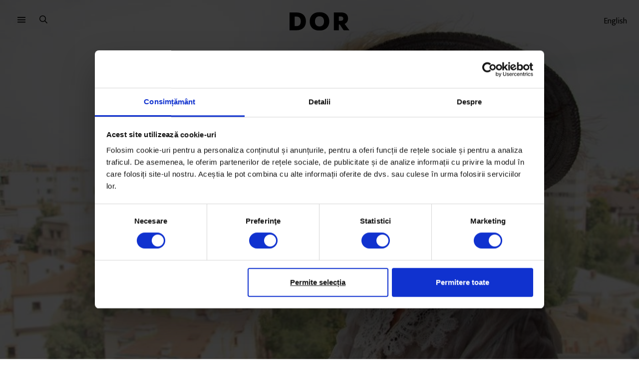

--- FILE ---
content_type: text/html; charset=UTF-8
request_url: https://www.dor.ro/palarii-o-nebunie/
body_size: 30030
content:
<!DOCTYPE html>
<html lang="ro-RO">
<head>
  <meta charset="UTF-8">
  <meta http-equiv="X-UA-Compatible" content="IE=edge">
  <meta name="viewport" content="width=device-width, initial-scale=1, maximum-scale=2.0">
  <title>Pălării, o nebunie - DoR</title>
  <link rel="profile" href="http://gmpg.org/xfn/11">
        <meta name="dor-page-type" content="article">
    <meta name='robots' content='index, follow, max-image-preview:large, max-snippet:-1, max-video-preview:-1' />

<!-- Google Tag Manager for WordPress by gtm4wp.com -->
<script data-cfasync="false" data-pagespeed-no-defer>
	var gtm4wp_datalayer_name = "dataLayer";
	var dataLayer = dataLayer || [];
	const gtm4wp_use_sku_instead = false;
	const gtm4wp_currency = 'RON';
	const gtm4wp_product_per_impression = false;
	const gtm4wp_clear_ecommerce = false;
	const gtm4wp_datalayer_max_timeout = 2000;
</script>
<!-- End Google Tag Manager for WordPress by gtm4wp.com -->
	<!-- This site is optimized with the Yoast SEO plugin v20.3 - https://yoast.com/wordpress/plugins/seo/ -->
	<title>Pălării, o nebunie - DoR</title>
	<link rel="canonical" href="https://www.dor.ro/palarii-o-nebunie/" />
	<meta property="og:locale" content="ro_RO" />
	<meta property="og:type" content="article" />
	<meta property="og:title" content="Pălării, o nebunie - DoR" />
	<meta property="og:description" content="Raluca Partenie a început să colecționeze pălării la 26 de ani. Acum, la 35 de ani, pasiunea ei e despre mai mult." />
	<meta property="og:url" content="https://www.dor.ro/palarii-o-nebunie/" />
	<meta property="og:site_name" content="DoR" />
	<meta property="article:publisher" content="https://www.facebook.com/DecatoRevista" />
	<meta property="article:published_time" content="2018-03-25T09:18:34+00:00" />
	<meta property="article:modified_time" content="2018-08-30T17:38:57+00:00" />
	<meta property="og:image" content="https://cdn.dor.ro/wp-content/uploads/2018/03/29154215/Raluca-Partenie-4-Valentin-Partenie-1.jpg" />
	<meta property="og:image:width" content="960" />
	<meta property="og:image:height" content="638" />
	<meta property="og:image:type" content="image/jpeg" />
	<meta name="author" content="Alexandra Țipțer" />
	<meta name="twitter:card" content="summary_large_image" />
	<meta name="twitter:creator" content="@decatorevista" />
	<meta name="twitter:site" content="@decatorevista" />
	<script type="application/ld+json" class="yoast-schema-graph">{"@context":"https://schema.org","@graph":[{"@type":"WebPage","@id":"https://www.dor.ro/palarii-o-nebunie/","url":"https://www.dor.ro/palarii-o-nebunie/","name":"Pălării, o nebunie - DoR","isPartOf":{"@id":"https://www.dor.ro/#website"},"primaryImageOfPage":{"@id":"https://www.dor.ro/palarii-o-nebunie/#primaryimage"},"image":{"@id":"https://www.dor.ro/palarii-o-nebunie/#primaryimage"},"thumbnailUrl":"https://cdn.dor.ro/wp-content/uploads/2018/03/29154215/Raluca-Partenie-4-Valentin-Partenie-1.jpg","datePublished":"2018-03-25T09:18:34+00:00","dateModified":"2018-08-30T17:38:57+00:00","author":{"@id":"https://www.dor.ro/#/schema/person/f397ecf0c7e0dd7bb97e34a0d364b17f"},"breadcrumb":{"@id":"https://www.dor.ro/palarii-o-nebunie/#breadcrumb"},"inLanguage":"ro-RO","potentialAction":[{"@type":"ReadAction","target":["https://www.dor.ro/palarii-o-nebunie/"]}]},{"@type":"ImageObject","inLanguage":"ro-RO","@id":"https://www.dor.ro/palarii-o-nebunie/#primaryimage","url":"https://cdn.dor.ro/wp-content/uploads/2018/03/29154215/Raluca-Partenie-4-Valentin-Partenie-1.jpg","contentUrl":"https://cdn.dor.ro/wp-content/uploads/2018/03/29154215/Raluca-Partenie-4-Valentin-Partenie-1.jpg","width":960,"height":638},{"@type":"BreadcrumbList","@id":"https://www.dor.ro/palarii-o-nebunie/#breadcrumb","itemListElement":[{"@type":"ListItem","position":1,"name":"Home","item":"https://www.dor.ro/"},{"@type":"ListItem","position":2,"name":"Pălării, o nebunie"}]},{"@type":"WebSite","@id":"https://www.dor.ro/#website","url":"https://www.dor.ro/","name":"DoR","description":"Povești spuse cu grijă","potentialAction":[{"@type":"SearchAction","target":{"@type":"EntryPoint","urlTemplate":"https://www.dor.ro/?s={search_term_string}"},"query-input":"required name=search_term_string"}],"inLanguage":"ro-RO"},{"@type":"Person","@id":"https://www.dor.ro/#/schema/person/f397ecf0c7e0dd7bb97e34a0d364b17f","name":"DoR","image":{"@type":"ImageObject","inLanguage":"ro-RO","@id":"https://www.dor.ro/#/schema/person/image/061bcbbc52f5344d3fd2b057cab4ff96","url":"https://secure.gravatar.com/avatar/3a0ffe6ef1503e25b7dcc0862c2f1d69?s=96&d=mm&r=g","contentUrl":"https://secure.gravatar.com/avatar/3a0ffe6ef1503e25b7dcc0862c2f1d69?s=96&d=mm&r=g","caption":"DoR"},"sameAs":["http://decatorevista.ro"],"url":"https://www.dor.ro/author/admin/"}]}</script>
	<!-- / Yoast SEO plugin. -->


<link rel='dns-prefetch' href='//v0.wordpress.com' />
<link rel="alternate" type="application/rss+xml" title="Flux comentarii DoR &raquo; Pălării, o nebunie" href="https://www.dor.ro/palarii-o-nebunie/feed/" />
<meta name="google-site-verification" content="7UQ7ob0I4XlUDAunpIakj5XVTOl3YQaAYrXycqbTR-s"><script type="text/javascript">
window._wpemojiSettings = {"baseUrl":"https:\/\/s.w.org\/images\/core\/emoji\/14.0.0\/72x72\/","ext":".png","svgUrl":"https:\/\/s.w.org\/images\/core\/emoji\/14.0.0\/svg\/","svgExt":".svg","source":{"concatemoji":"https:\/\/www.dor.ro\/wp-includes\/js\/wp-emoji-release.min.js?ver=6.1.9"}};
/*! This file is auto-generated */
!function(e,a,t){var n,r,o,i=a.createElement("canvas"),p=i.getContext&&i.getContext("2d");function s(e,t){var a=String.fromCharCode,e=(p.clearRect(0,0,i.width,i.height),p.fillText(a.apply(this,e),0,0),i.toDataURL());return p.clearRect(0,0,i.width,i.height),p.fillText(a.apply(this,t),0,0),e===i.toDataURL()}function c(e){var t=a.createElement("script");t.src=e,t.defer=t.type="text/javascript",a.getElementsByTagName("head")[0].appendChild(t)}for(o=Array("flag","emoji"),t.supports={everything:!0,everythingExceptFlag:!0},r=0;r<o.length;r++)t.supports[o[r]]=function(e){if(p&&p.fillText)switch(p.textBaseline="top",p.font="600 32px Arial",e){case"flag":return s([127987,65039,8205,9895,65039],[127987,65039,8203,9895,65039])?!1:!s([55356,56826,55356,56819],[55356,56826,8203,55356,56819])&&!s([55356,57332,56128,56423,56128,56418,56128,56421,56128,56430,56128,56423,56128,56447],[55356,57332,8203,56128,56423,8203,56128,56418,8203,56128,56421,8203,56128,56430,8203,56128,56423,8203,56128,56447]);case"emoji":return!s([129777,127995,8205,129778,127999],[129777,127995,8203,129778,127999])}return!1}(o[r]),t.supports.everything=t.supports.everything&&t.supports[o[r]],"flag"!==o[r]&&(t.supports.everythingExceptFlag=t.supports.everythingExceptFlag&&t.supports[o[r]]);t.supports.everythingExceptFlag=t.supports.everythingExceptFlag&&!t.supports.flag,t.DOMReady=!1,t.readyCallback=function(){t.DOMReady=!0},t.supports.everything||(n=function(){t.readyCallback()},a.addEventListener?(a.addEventListener("DOMContentLoaded",n,!1),e.addEventListener("load",n,!1)):(e.attachEvent("onload",n),a.attachEvent("onreadystatechange",function(){"complete"===a.readyState&&t.readyCallback()})),(e=t.source||{}).concatemoji?c(e.concatemoji):e.wpemoji&&e.twemoji&&(c(e.twemoji),c(e.wpemoji)))}(window,document,window._wpemojiSettings);
</script>
<style type="text/css">
img.wp-smiley,
img.emoji {
	display: inline !important;
	border: none !important;
	box-shadow: none !important;
	height: 1em !important;
	width: 1em !important;
	margin: 0 0.07em !important;
	vertical-align: -0.1em !important;
	background: none !important;
	padding: 0 !important;
}
</style>
	<link rel='stylesheet' id='taxopress-frontend-css-css' href='https://www.dor.ro/wp-content/plugins/simple-tags/assets/frontend/css/frontend.css?ver=3.37.4' type='text/css' media='all' />
<link rel='stylesheet' id='wc-blocks-integration-css' href='https://www.dor.ro/wp-content/plugins/woocommerce-subscriptions/vendor/woocommerce/subscriptions-core/build/index.css?ver=5.5.0' type='text/css' media='all' />
<link rel='stylesheet' id='wp-block-library-css' href='https://www.dor.ro/wp-includes/css/dist/block-library/style.min.css?ver=6.1.9' type='text/css' media='all' />
<style id='wp-block-library-inline-css' type='text/css'>
.has-text-align-justify{text-align:justify;}
</style>
<style id='co-authors-plus-coauthors-style-inline-css' type='text/css'>
.wp-block-co-authors-plus-coauthors.is-layout-flow [class*=wp-block-co-authors-plus]{display:inline}

</style>
<style id='co-authors-plus-avatar-style-inline-css' type='text/css'>
.wp-block-co-authors-plus-avatar :where(img){height:auto;max-width:100%;vertical-align:bottom}.wp-block-co-authors-plus-coauthors.is-layout-flow .wp-block-co-authors-plus-avatar :where(img){vertical-align:middle}.wp-block-co-authors-plus-avatar:is(.alignleft,.alignright){display:table}.wp-block-co-authors-plus-avatar.aligncenter{display:table;margin-inline:auto}

</style>
<style id='co-authors-plus-image-style-inline-css' type='text/css'>
.wp-block-co-authors-plus-image{margin-bottom:0}.wp-block-co-authors-plus-image :where(img){height:auto;max-width:100%;vertical-align:bottom}.wp-block-co-authors-plus-coauthors.is-layout-flow .wp-block-co-authors-plus-image :where(img){vertical-align:middle}.wp-block-co-authors-plus-image:is(.alignfull,.alignwide) :where(img){width:100%}.wp-block-co-authors-plus-image:is(.alignleft,.alignright){display:table}.wp-block-co-authors-plus-image.aligncenter{display:table;margin-inline:auto}

</style>
<link rel='stylesheet' id='mediaelement-css' href='https://www.dor.ro/wp-includes/js/mediaelement/mediaelementplayer-legacy.min.css?ver=4.2.17' type='text/css' media='all' />
<link rel='stylesheet' id='wp-mediaelement-css' href='https://www.dor.ro/wp-includes/js/mediaelement/wp-mediaelement.min.css?ver=6.1.9' type='text/css' media='all' />
<link rel='stylesheet' id='wc-blocks-vendors-style-css' href='https://www.dor.ro/wp-content/plugins/woo-gutenberg-products-block/build/wc-blocks-vendors-style.css?ver=9.8.2' type='text/css' media='all' />
<link rel='stylesheet' id='wc-blocks-style-css' href='https://www.dor.ro/wp-content/plugins/woo-gutenberg-products-block/build/wc-blocks-style.css?ver=9.8.2' type='text/css' media='all' />
<link rel='stylesheet' id='wc-memberships-blocks-css' href='https://www.dor.ro/wp-content/plugins/woocommerce-memberships/assets/css/blocks/wc-memberships-blocks.min.css?ver=1.24.0' type='text/css' media='all' />
<link rel='stylesheet' id='classic-theme-styles-css' href='https://www.dor.ro/wp-includes/css/classic-themes.min.css?ver=1' type='text/css' media='all' />
<link rel='stylesheet' id='taxonomy-image-plugin-public-css' href='https://www.dor.ro/wp-content/plugins/taxonomy-images/css/style.css?ver=0.9.6' type='text/css' media='screen' />
<style id='woocommerce-inline-inline-css' type='text/css'>
.woocommerce form .form-row .required { visibility: visible; }
</style>
<link rel='stylesheet' id='wc-memberships-frontend-css' href='https://www.dor.ro/wp-content/plugins/woocommerce-memberships/assets/css/frontend/wc-memberships-frontend.min.css?ver=1.24.0' type='text/css' media='all' />
<link rel='stylesheet' id='dor-styles-css' href='https://www.dor.ro/wp-content/themes/dor21/style.css?ver=1679577236' type='text/css' media='all' />
<link rel='stylesheet' id='wc-pb-checkout-blocks-css' href='https://www.dor.ro/wp-content/plugins/woocommerce-product-bundles/assets/css/frontend/checkout-blocks.css?ver=6.18.3' type='text/css' media='all' />
<link rel='stylesheet' id='wc-bundle-style-css' href='https://www.dor.ro/wp-content/plugins/woocommerce-product-bundles/assets/css/frontend/woocommerce.css?ver=6.18.3' type='text/css' media='all' />
<link rel='stylesheet' id='jetpack_css-css' href='https://www.dor.ro/wp-content/plugins/jetpack/css/jetpack.css?ver=11.9.3' type='text/css' media='all' />
<script type='text/javascript' src='https://www.dor.ro/wp-includes/js/jquery/jquery.min.js?ver=3.6.1' id='jquery-core-js'></script>
<script type='text/javascript' src='https://www.dor.ro/wp-includes/js/jquery/jquery-migrate.min.js?ver=3.3.2' id='jquery-migrate-js'></script>
<script type='text/javascript' id='smartbill-woocommerce-js-extra'>
/* <![CDATA[ */
var smartbill_billing = {"billing":""};
/* ]]> */
</script>
<script type='text/javascript' src='https://www.dor.ro/wp-content/plugins/SmartBill%20WooCommerce3%20-%20v%202.2.6/public/js/smartbill-woocommerce-public.js?ver=1.0.0' id='smartbill-woocommerce-js'></script>
<script type='text/javascript' src='https://www.dor.ro/wp-content/plugins/simple-tags/assets/frontend/js/frontend.js?ver=3.37.4' id='taxopress-frontend-js-js'></script>
<script type='text/javascript' id='wc-settings-dep-in-header-js-after'>
console.warn( "Scripts that have a dependency on [wc-settings, wc-blocks-checkout] must be loaded in the footer, automatewoo-marketing-optin-editor-script was registered to load in the header, but has been switched to load in the footer instead. See https://github.com/woocommerce/woocommerce-gutenberg-products-block/pull/5059" );
</script>
<link rel="https://api.w.org/" href="https://www.dor.ro/wp-json/" /><link rel="alternate" type="application/json" href="https://www.dor.ro/wp-json/wp/v2/posts/11859" /><link rel="EditURI" type="application/rsd+xml" title="RSD" href="https://www.dor.ro/xmlrpc.php?rsd" />
<link rel="wlwmanifest" type="application/wlwmanifest+xml" href="https://www.dor.ro/wp-includes/wlwmanifest.xml" />
<meta name="generator" content="WordPress 6.1.9" />
<meta name="generator" content="WooCommerce 7.5.1" />
<link rel='shortlink' href='https://www.dor.ro/?p=11859' />
<link rel="alternate" type="application/json+oembed" href="https://www.dor.ro/wp-json/oembed/1.0/embed?url=https%3A%2F%2Fwww.dor.ro%2Fpalarii-o-nebunie%2F" />
<link rel="alternate" type="text/xml+oembed" href="https://www.dor.ro/wp-json/oembed/1.0/embed?url=https%3A%2F%2Fwww.dor.ro%2Fpalarii-o-nebunie%2F&#038;format=xml" />


<!-- This site is optimized with the Schema plugin v1.7.9.6 - https://schema.press -->
<script type="application/ld+json">[{"@context":"http:\/\/schema.org\/","@type":"WPHeader","url":"https:\/\/www.dor.ro\/palarii-o-nebunie\/","headline":"Pălării, o nebunie","description":"Raluca Partenie a început să colecționeze pălării la 26 de ani. Acum, la 35 de ani, pasiunea ei..."},{"@context":"http:\/\/schema.org\/","@type":"WPFooter","url":"https:\/\/www.dor.ro\/palarii-o-nebunie\/","headline":"Pălării, o nebunie","description":"Raluca Partenie a început să colecționeze pălării la 26 de ani. Acum, la 35 de ani, pasiunea ei...","copyrightYear":"2018"}]</script>



<!-- This site is optimized with the Schema plugin v1.7.9.6 - https://schema.press -->
<script type="application/ld+json">{"@context":"https:\/\/schema.org\/","@type":"BlogPosting","mainEntityOfPage":{"@type":"WebPage","@id":"https:\/\/www.dor.ro\/palarii-o-nebunie\/"},"url":"https:\/\/www.dor.ro\/palarii-o-nebunie\/","headline":"Pălării, o nebunie","datePublished":"2018-03-25T12:18:34+03:00","dateModified":"2018-08-30T20:38:57+03:00","publisher":{"@type":"Organization","@id":"https:\/\/www.dor.ro\/#organization","name":"DoR (Decât o Revistă)","logo":{"@type":"ImageObject","url":"http:\/\/dor.ro\/wp-content\/uploads\/2019\/01\/DOR-Logo-square.jpg","width":600,"height":60}},"image":{"@type":"ImageObject","url":"https:\/\/cdn.dor.ro\/wp-content\/uploads\/2018\/03\/29154215\/Raluca-Partenie-4-Valentin-Partenie-1.jpg","width":960,"height":638},"articleSection":"Texte","description":"Raluca Partenie a început să colecționeze pălării la 26 de ani. Acum, la 35 de ani, pasiunea ei e despre mai mult.","author":{"@type":"Person","name":"DoR","url":"https:\/\/www.dor.ro\/author\/admin\/","image":{"@type":"ImageObject","url":"https:\/\/secure.gravatar.com\/avatar\/3a0ffe6ef1503e25b7dcc0862c2f1d69?s=96&d=mm&r=g","height":96,"width":96},"sameAs":["http:\/\/decatorevista.ro"]},"commentCount":"2","comment":[{"@type":"Comment","dateCreated":"2021-03-05 20:14:55","description":"buna seara ...cum putem sa va trimetem o palarie veche la muzeul palariilor...pe ce adresa..multumesc!","author":{"@type":"Person","name":"Lucretia","url":""}},{"@type":"Comment","dateCreated":"2018-03-25 16:53:13","description":"Foarte interesant si frumos materialul, ar fi fost perfect daca era insotit si de cateva fotografii care sa ilustreze palariile. Asa, parca lipseste ceva.","author":{"@type":"Person","name":"Teodora","url":""}}]}</script>


<!-- Google Tag Manager for WordPress by gtm4wp.com -->
<!-- GTM Container placement set to manual -->
<script data-cfasync="false" data-pagespeed-no-defer type="text/javascript">
	var dataLayer_content = {"visitorLoginState":"logged-out","visitorType":"visitor-logged-out","pageTitle":"Pălării, o nebunie - DoR","pagePostType":"post","pagePostType2":"single-post","pageCategory":["texte"],"pagePostAuthor":"DoR","postCountOnPage":1,"postCountTotal":1,"postFormat":"standard","customerTotalOrders":0,"customerTotalOrderValue":0,"customerFirstName":"","customerLastName":"","customerBillingFirstName":"","customerBillingLastName":"","customerBillingCompany":"","customerBillingAddress1":"","customerBillingAddress2":"","customerBillingCity":"","customerBillingState":"","customerBillingPostcode":"","customerBillingCountry":"","customerBillingEmail":"","customerBillingEmailHash":"","customerBillingPhone":"","customerShippingFirstName":"","customerShippingLastName":"","customerShippingCompany":"","customerShippingAddress1":"","customerShippingAddress2":"","customerShippingCity":"","customerShippingState":"","customerShippingPostcode":"","customerShippingCountry":"","cartContent":{"totals":{"applied_coupons":[],"discount_total":0,"subtotal":0,"total":0},"items":[]}};
	dataLayer.push( dataLayer_content );
</script>
<script data-cfasync="false" data-pagespeed-no-defer type="text/javascript">
(function(w,d,s,l,i){w[l]=w[l]||[];w[l].push({'gtm.start':
new Date().getTime(),event:'gtm.js'});var f=d.getElementsByTagName(s)[0],
j=d.createElement(s),dl=l!='dataLayer'?'&l='+l:'';j.async=true;j.src=
'//www.googletagmanager.com/gtm.js?id='+i+dl;f.parentNode.insertBefore(j,f);
})(window,document,'script','dataLayer','GTM-58VH68M');
</script>
<!-- End Google Tag Manager for WordPress by gtm4wp.com -->
		<script>
		(function(h,o,t,j,a,r){
			h.hj=h.hj||function(){(h.hj.q=h.hj.q||[]).push(arguments)};
			h._hjSettings={hjid:1763750,hjsv:5};
			a=o.getElementsByTagName('head')[0];
			r=o.createElement('script');r.async=1;
			r.src=t+h._hjSettings.hjid+j+h._hjSettings.hjsv;
			a.appendChild(r);
		})(window,document,'//static.hotjar.com/c/hotjar-','.js?sv=');
		</script>
			<noscript><style>.woocommerce-product-gallery{ opacity: 1 !important; }</style></noscript>
	<noscript><style>.lazyload[data-src]{display:none !important;}</style></noscript><style>.lazyload{background-image:none !important;}.lazyload:before{background-image:none !important;}</style>

<!-- This site is optimized with the Schema plugin v1.7.9.6 - https://schema.press -->
<script type="application/ld+json">{
    "@context": "http://schema.org",
    "@type": "BreadcrumbList",
    "itemListElement": [
        {
            "@type": "ListItem",
            "position": 1,
            "item": {
                "@id": "https://www.dor.ro",
                "name": "Home"
            }
        },
        {
            "@type": "ListItem",
            "position": 2,
            "item": {
                "@id": "https://www.dor.ro/palarii-o-nebunie/",
                "name": "P\u0103l\u0103rii, o nebunie",
                "image": "https://cdn.dor.ro/wp-content/uploads/2018/03/29154215/Raluca-Partenie-4-Valentin-Partenie-1.jpg"
            }
        }
    ]
}</script>

<link rel="icon" href="https://cdn.dor.ro/wp-content/uploads/2019/12/06134346/favicon-100x100.png" sizes="32x32" />
<link rel="icon" href="https://cdn.dor.ro/wp-content/uploads/2019/12/06134346/favicon-342x342.png" sizes="192x192" />
<link rel="apple-touch-icon" href="https://cdn.dor.ro/wp-content/uploads/2019/12/06134346/favicon-342x342.png" />
<meta name="msapplication-TileImage" content="https://cdn.dor.ro/wp-content/uploads/2019/12/06134346/favicon-342x342.png" />
</head>
<body class="post-template-default single single-post postid-11859 single-format-standard theme-dor21 wc-braintree-body woocommerce-no-js">
<script data-cfasync="false" data-no-defer="1">var ewww_webp_supported=false;</script>
  
<!-- GTM Container placement set to manual -->
<!-- Google Tag Manager (noscript) -->
				<noscript><iframe src="https://www.googletagmanager.com/ns.html?id=GTM-58VH68M" height="0" width="0" style="display:none;visibility:hidden" aria-hidden="true"></iframe></noscript>
<!-- End Google Tag Manager (noscript) -->
  <a class="skip-link screen-reader-text" href="#site-navigation">Sari la meniu</a>
  <a class="skip-link screen-reader-text" href="#main-content">Sari la conținut</a>

  <div id="page" class="hfeed site">

    <header id="masthead" class="site-header" role="banner">
      
    <nav class="site-navigation" role="navigation" aria-label="main navigation">

      <div class="site-logo">
        <a href="https://www.dor.ro/" rel="home">
                    <svg viewBox="-1969.404 8843.04 215.728 67.124" xmlns="http://www.w3.org/2000/svg" width="100%" height="100%"><path d="M-1969.4 8844.2v64.8h24.828c21.728 0 34.144-12.416 34.144-32.592 0-19.788-12.416-32.2-34.144-32.2zm18.232 15.136h6.6c10.476 0 15.52 6.208 15.52 17.072 0 11.252-5.044 17.46-15.52 17.46h-6.6zm54.32 17.264c0 21.146 13.192 33.562 35.308 33.562 21.728 0 35.308-13.386 35.308-33.562s-13.58-33.56-35.308-33.56-35.308 13.386-35.308 33.56zm35.308 18.43c-10.864 0-16.3-7.566-16.3-18.43s5.432-18.43 16.3-18.43 16.3 7.566 16.3 18.43-5.436 18.432-16.3 18.432zm51.6-50.828V8909h18.24v-20.564h3.4l9.021 13.58a57.771 57.771 0 0 0 5.039 6.984h20.564c-2.91-3.492-5.238-6.6-7.76-10.088l-9.7-13c7.76-3.492 12.416-10.379 12.416-19.594 0-13.968-8.536-22.116-24.832-22.116zm18.24 14.746h7.76c5.432 0 8.148 3.1 8.148 7.566 0 4.85-2.716 7.954-8.536 7.954h-7.372z"></path></svg>
        </a>
      </div>

      <div class="primary-nav">
        <button id="dor-primary-navigation-toggle" class="nav-button" aria-label="menu">
          <svg viewBox="0 0 16 12" version="1.1" xmlns="http://www.w3.org/2000/svg"><path d="M15.5714286,1.66808511 L0.428571429,1.66808511 C0.191892857,1.66808511 0,1.5080383 0,1.3106383 L0,0.357446809 C0,0.160046809 0.191892857,0 0.428571429,0 L15.5714286,0 C15.8081071,0 16,0.160046809 16,0.357446809 L16,1.3106383 C16,1.5080383 15.8081071,1.66808511 15.5714286,1.66808511 Z M15.5714286,6.43404255 L0.428571429,6.43404255 C0.191892857,6.43404255 0,6.27399574 0,6.07659574 L0,5.12340426 C0,4.92600426 0.191892857,4.76595745 0.428571429,4.76595745 L15.5714286,4.76595745 C15.8081071,4.76595745 16,4.92600426 16,5.12340426 L16,6.07659574 C16,6.27399574 15.8081071,6.43404255 15.5714286,6.43404255 Z M15.5714286,11.2 L0.428571429,11.2 C0.191892857,11.2 0,11.0399532 0,10.8425532 L0,9.8893617 C0,9.6919617 0.191892857,9.53191489 0.428571429,9.53191489 L15.5714286,9.53191489 C15.8081071,9.53191489 16,9.6919617 16,9.8893617 L16,10.8425532 C16,11.0399532 15.8081071,11.2 15.5714286,11.2 Z"></path></svg>
        </button>
        <button id="dor-search-toggle" class="search-button" aria-label="search">
          <svg viewBox="0 0 16 16" version="1.1" xmlns="http://www.w3.org/2000/svg"><path d="M15.8596491,14.6245614 L12.0732943,10.8382066 C12.0015595,10.7664717 11.9079922,10.7290448 11.8081871,10.7290448 L11.3964912,10.7290448 C12.3789474,9.59064327 12.9746589,8.10916179 12.9746589,6.48732943 C12.9746589,2.9037037 10.0709552,0 6.48732943,0 C2.9037037,0 0,2.9037037 0,6.48732943 C0,10.0709552 2.9037037,12.9746589 6.48732943,12.9746589 C8.10916179,12.9746589 9.59064327,12.3789474 10.7290448,11.3964912 L10.7290448,11.8081871 C10.7290448,11.9079922 10.7695906,12.0015595 10.8382066,12.0732943 L14.6245614,15.8596491 C14.7711501,16.0062378 15.0081871,16.0062378 15.1547758,15.8596491 L15.8596491,15.1547758 C16.0062378,15.0081871 16.0062378,14.7711501 15.8596491,14.6245614 Z M6.48732943,11.4775828 C3.73021442,11.4775828 1.49707602,9.24444444 1.49707602,6.48732943 C1.49707602,3.73021442 3.73021442,1.49707602 6.48732943,1.49707602 C9.24444444,1.49707602 11.4775828,3.73021442 11.4775828,6.48732943 C11.4775828,9.24444444 9.24444444,11.4775828 6.48732943,11.4775828 Z"></path></svg>
        </button>
      </div>

      <div class="secondary-nav">
        <a href="https://www.dor.ro/arhiva/en/">English</a>
                      </div>

      
      
      <div class="fullscreen-nav" id="dor-primary-navigation-dropdown">
        <div class="container" id="dor-primary-navigation-dropdown-area">
          <div class="editorial-menu"><ul id="menu-top-editorial-menu" class="columns is-multiline"><li id="menu-item-26538" class="menu-item menu-item-type-taxonomy menu-item-object-category menu-item-26538"><a href="https://www.dor.ro/arhiva/povesti/reportaje/">Reportaje</a></li>
<li id="menu-item-26537" class="menu-item menu-item-type-taxonomy menu-item-object-category menu-item-26537"><a href="https://www.dor.ro/arhiva/povesti/portrete/">Portrete</a></li>
<li id="menu-item-26536" class="menu-item menu-item-type-taxonomy menu-item-object-category menu-item-26536"><a href="https://www.dor.ro/arhiva/povesti/eseuri/">Eseuri</a></li>
<li id="menu-item-26541" class="menu-item menu-item-type-taxonomy menu-item-object-category menu-item-26541"><a href="https://www.dor.ro/arhiva/en/">Stories in English</a></li>
</ul></div>
          <div class="columns">
            <div class="column">
              <h4>Despre DoR</h4>
              <div class="submenu"><ul id="menu-despre-dor" class="menu"><li id="menu-item-26617" class="menu-item menu-item-type-post_type menu-item-object-page menu-item-26617"><a href="https://www.dor.ro/despre-dor/">Povestea DoR</a></li>
<li id="menu-item-26616" class="menu-item menu-item-type-post_type menu-item-object-page menu-item-26616"><a href="https://www.dor.ro/impact-2/">Impact</a></li>
</ul></div>            </div>

            <div class="column">
              <h4>Reviste</h4>
              <div class="submenu"><ul id="menu-reviste" class="menu"><li id="menu-item-27788" class="menu-item menu-item-type-custom menu-item-object-custom menu-item-27788"><a href="https://www.dor.ro/arhiva/">Arhiva revistei</a></li>
<li id="menu-item-146824" class="menu-item menu-item-type-custom menu-item-object-custom menu-item-146824"><a href="https://www.dor.ro/arhiva-revistei-in-pdf/">Citește în PDF</a></li>
</ul></div>            </div>

            <div class="column">
              <h4>Podcasturi</h4>
              <div class="submenu"><ul id="menu-podcasturi" class="menu"><li id="menu-item-129855" class="menu-item menu-item-type-post_type menu-item-object-page menu-item-129855"><a href="https://www.dor.ro/obiceiulpamantului/">Obiceiul pământului</a></li>
<li id="menu-item-26545" class="menu-item menu-item-type-taxonomy menu-item-object-category menu-item-26545"><a href="https://www.dor.ro/arhiva/podcast/pe-bune/">Pe Bune</a></li>
<li id="menu-item-26546" class="menu-item menu-item-type-taxonomy menu-item-object-category menu-item-26546"><a href="https://www.dor.ro/arhiva/podcast/mame/">mame</a></li>
<li id="menu-item-26547" class="menu-item menu-item-type-taxonomy menu-item-object-category menu-item-26547"><a href="https://www.dor.ro/arhiva/podcast/razletii/">Răzleții</a></li>
<li id="menu-item-100406" class="menu-item menu-item-type-post_type menu-item-object-page menu-item-100406"><a href="https://www.dor.ro/satul-madalinei/">Satul Mădălinei</a></li>
</ul></div>            </div>

            <div class="column">
              <h4><a href="https://www.dor.ro/newsletter/">Newsletters</a></h4>
              <div class="submenu"><ul id="menu-newsletters" class="menu"><li id="menu-item-117019" class="menu-item menu-item-type-custom menu-item-object-custom menu-item-117019"><a href="https://sorana.substack.com">Foaia de observație</a></li>
<li id="menu-item-112408" class="menu-item menu-item-type-custom menu-item-object-custom menu-item-112408"><a href="https://remediu.substack.com/">Re:mediu</a></li>
<li id="menu-item-26550" class="menu-item menu-item-type-custom menu-item-object-custom menu-item-26550"><a href="https://www.dor.ro/violenta/">Dincolo de tăcere</a></li>
<li id="menu-item-26554" class="menu-item menu-item-type-custom menu-item-object-custom menu-item-26554"><a href="https://www.andreeagiuclea.com/newsletter">Povești din sport</a></li>
<li id="menu-item-117020" class="menu-item menu-item-type-custom menu-item-object-custom menu-item-117020"><a href="https://cegatesc.substack.com/">Meal planning de care te poți ține</a></li>
<li id="menu-item-100405" class="menu-item menu-item-type-post_type menu-item-object-post menu-item-100405"><a href="https://www.dor.ro/concentrat/">Concentrat</a></li>
</ul></div>            </div>

          </div>
        </div>
      </div>

      <div class="fullscreen-nav search-nav" id="dor-search-dropdown">
        <form role="search" method="get" class="search-form" action="https://www.dor.ro/">
  <label>
    <span class="screen-reader-text">Caută după:</span>
    <input id="dor-search-input" type="search" class="search-field" placeholder="Search …" value="" name="s" title="Caută după:" />
  </label>
  <input type="submit" class="search-submit" value="Caută" />

      <div class="search-suggestions">
      Sugestii:      <div class="menu-sugestii-container"><ul id="menu-sugestii" class="search-menu"><li id="menu-item-140544" class="menu-item menu-item-type-custom menu-item-object-custom menu-item-140544"><a href="https://www.dor.ro/product/dor-50/">DoR #50</a></li>
<li id="menu-item-126192" class="menu-item menu-item-type-taxonomy menu-item-object-category menu-item-126192"><a href="https://www.dor.ro/arhiva/povesti/eseuri/">Eseuri</a></li>
<li id="menu-item-126193" class="menu-item menu-item-type-post_type menu-item-object-post menu-item-126193"><a href="https://www.dor.ro/concentrat/">Concentrat</a></li>
</ul></div>    </div>
  </form>      </div>

      
      
    </nav>
        </header><!-- .site-header -->

          <div class="header-widget-region" role="complementary">
              </div>
      
    <div id="content" class="site-content" tabindex="-1">
    
      
	<div id="primary" class="content-area">
		<main id="main" class="site-main" role="main">

		

<article id="post-11859" class="post-11859 post type-post status-publish format-standard has-post-thumbnail hentry category-texte">

	    <div class="featured-media">
                <div class="entry-featured-image">
            <img width="960" height="638" src="[data-uri]" class="attachment- size- wp-post-image lazyload" alt="" decoding="async"   data-src="https://cdn.dor.ro/wp-content/uploads/2018/03/29154215/Raluca-Partenie-4-Valentin-Partenie-1.jpg" data-srcset="https://cdn.dor.ro/wp-content/uploads/2018/03/29154215/Raluca-Partenie-4-Valentin-Partenie-1.jpg 960w, https://cdn.dor.ro/wp-content/uploads/2018/03/29154215/Raluca-Partenie-4-Valentin-Partenie-1-416x276.jpg 416w, https://cdn.dor.ro/wp-content/uploads/2018/03/29154215/Raluca-Partenie-4-Valentin-Partenie-1-590x392.jpg 590w, https://cdn.dor.ro/wp-content/uploads/2018/03/29154215/Raluca-Partenie-4-Valentin-Partenie-1-768x510.jpg 768w, https://cdn.dor.ro/wp-content/uploads/2018/03/29154215/Raluca-Partenie-4-Valentin-Partenie-1-620x412.jpg 620w, https://cdn.dor.ro/wp-content/uploads/2018/03/29154215/Raluca-Partenie-4-Valentin-Partenie-1-650x432.jpg 650w, https://cdn.dor.ro/wp-content/uploads/2018/03/29154215/Raluca-Partenie-4-Valentin-Partenie-1-750x498.jpg 750w, https://cdn.dor.ro/wp-content/uploads/2018/03/29154215/Raluca-Partenie-4-Valentin-Partenie-1-400x266.jpg 400w" data-sizes="auto" /><noscript><img width="960" height="638" src="https://cdn.dor.ro/wp-content/uploads/2018/03/29154215/Raluca-Partenie-4-Valentin-Partenie-1.jpg" class="attachment- size- wp-post-image" alt="" decoding="async" srcset="https://cdn.dor.ro/wp-content/uploads/2018/03/29154215/Raluca-Partenie-4-Valentin-Partenie-1.jpg 960w, https://cdn.dor.ro/wp-content/uploads/2018/03/29154215/Raluca-Partenie-4-Valentin-Partenie-1-416x276.jpg 416w, https://cdn.dor.ro/wp-content/uploads/2018/03/29154215/Raluca-Partenie-4-Valentin-Partenie-1-590x392.jpg 590w, https://cdn.dor.ro/wp-content/uploads/2018/03/29154215/Raluca-Partenie-4-Valentin-Partenie-1-768x510.jpg 768w, https://cdn.dor.ro/wp-content/uploads/2018/03/29154215/Raluca-Partenie-4-Valentin-Partenie-1-620x412.jpg 620w, https://cdn.dor.ro/wp-content/uploads/2018/03/29154215/Raluca-Partenie-4-Valentin-Partenie-1-650x432.jpg 650w, https://cdn.dor.ro/wp-content/uploads/2018/03/29154215/Raluca-Partenie-4-Valentin-Partenie-1-750x498.jpg 750w, https://cdn.dor.ro/wp-content/uploads/2018/03/29154215/Raluca-Partenie-4-Valentin-Partenie-1-400x266.jpg 400w" sizes="(max-width: 960px) 100vw, 960px" data-eio="l" /></noscript>          </div>
                    </div>
        <div id="content" class="section article-header-section">
      <header class="article__header">
        
                              <h1>Pălării, o nebunie</h1>
          
          <h2><p>Raluca Partenie a început să colecționeze pălării la 26 de ani. Acum, la 35 de ani, pasiunea ei e despre mai mult.</p>
</h2>

          <div class="article__meta">
            <p class="blog-post-meta mb-3">
              De
              <span itemprop="author" itemscope itemtype="http://schema.org/Person">
                <span itemprop="name">
                  <a href="https://www.dor.ro/author/alexandra-tipter/" title="Posts by Alexandra Țipțer" class="author url fn" rel="author">Alexandra Țipțer</a>                </span>
              </span>

              <br />Fotografii de <a href='https://www.dor.ro/author/valentin-partenie/'>Valentin Partenie</a>
              <br>
              <span class="article__reading-time">Timp de citire: 8 minute</span>

              <br>
              25 martie 2018
              
              
                          </p>
          </div>
                </header><!-- .entry-header -->
    </div>
        <div class="section entry-section">
      <!DOCTYPE html PUBLIC "-//W3C//DTD HTML 4.0 Transitional//EN" "http://www.w3.org/TR/REC-html40/loose.dtd">
<html><body><p>&Icirc;nainte de a ie&#537;i din cas&#259;, Raluca Partenie trage cu ochiul la comoda din lemn, destul de joas&#259;, din holul casei. Are p&#259;l&#259;rii care stau ori pe cutia din piele cu m&acirc;ner de pe comod&#259; ori al&#259;turi, &icirc;ndesate unele &icirc;n altele. &Icirc;n dreptul ei, este dressingul cu cinci u&#537;i, dintre care trei destinate p&#259;l&#259;riilor. Sunt puse unele peste altele, iar cele mai mari sau mai pre&#539;ioase stau &icirc;n cutii transparente. Mereu simte c&#259; trebuie s&#259; fac&#259; ordine prin ele. Unele au ag&#259;&#539;ate de ele voalete, coroni&#539;e de flori sau accesorii cu dantel&#259;, altele ies &icirc;n eviden&#539;&#259; prin nuan&#539;ele de violet, negru sau ro&#537;u. Este doar o parte din colec&#539;ie. Raluca mai are vreo dou&#259; cutii &icirc;n debara, una &icirc;n camera de oaspe&#539;i &#537;i vreo dou&#259;-trei modele r&#259;t&#259;cite &icirc;n garsoniera din Bucure&#537;ti. Alege una care s&#259; se asorteze cu ce e &icirc;mbr&#259;cat&#259; &#537;i pleac&#259;. O va purta &icirc;n drumul spre Bucure&#537;ti p&acirc;n&#259; la gr&#259;dini&#539;a feti&#539;ei ei, apoi la cursurile pe care le urmeaz&#259; la Institutul de Istorie Nicolae Iorga. St&#259; &icirc;n Mih&#259;ile&#537;ti &#537;i s-a obi&#537;nuit s&#259; fac&#259; naveta o or&#259; &#537;i jum&#259;tate aproape zilnic p&acirc;n&#259; &icirc;n Bucure&#537;ti.</p>
<p>Ochii migdala&#539;i &#537;i pome&#539;ii proeminen&#539;i ai Raluc&#259;i te fac s&#259; o vezi adolescent&#259;, cu toate c&#259; are 35 de ani &#537;i doar ce a intrat la doctorat. Cu lucrarea ei &bdquo;P&#259;l&#259;ria ca fenomen social &#537;i artistic &icirc;n 1850-1950&rdquo; vrea studieze contextul social al p&#259;l&#259;riilor, cum se reflecta moda &icirc;n toate evenimentele secolului, cum se &icirc;mbr&#259;cau &#537;i ce purtau oamenii acelor vremuri. &bdquo;P&#259;l&#259;riile sunt oglinzile unor obiceiuri sociale, norme, evenimente, mentalit&#259;&#539;i.&rdquo;, spune ea. &Icirc;&#537;i dore&#537;te s&#259; devin&#259; specialist&#259; &icirc;n istoria artei &#537;i &icirc;i are mereu ca modele pe Adrian Silvan Ionescu sau Adina Nanu, dou&#259; dintre personalit&#259;&#539;ile importante &icirc;n domeniu.</p>
<p>O pasioneaz&#259; istoria mic&#259;, a oamenilor obi&#537;nui&#539;i, &#537;i vrea s&#259; o descopere prin intermediul obiectelor: &bdquo;Cumva e o joac&#259;, sincer. Toate feti&#539;ele &icirc;&#537;i probau hainele mamelor c&acirc;nd erau mici, eu am r&#259;mas &#537;i le probez pe ale bunicilor. Nu bunica mea, bunicile multor persoane. Am r&#259;mas &#537;i acum s&#259; m&#259; joc cu lucrurile lor.&rdquo;</p>
<p>Pasiunea Raluc&#259;i pentru p&#259;l&#259;rii a &icirc;nceput &icirc;nc&#259; din vremea vacan&#539;elor de var&#259; pe care le petrecea la bunici. St&#259;tea &icirc;n comuna Arbore din Suceava, &icirc;ntr-o cas&#259; &bdquo;ca la Muzeul Satului&rdquo;, iar dup&#259; ce a murit bunica ei i-a p&#259;strat toat&#259; zestrea &ndash; ii cusute cu m&#259;rgele, costume na&#539;ionale f&#259;cute chiar de m&acirc;inile ei &#537;i cojoace groase cum erau demult &icirc;n Bucovina. Nu se juca niciodat&#259; cu hainele acelea, erau costume bune, de s&#259;rb&#259;toare, p&#259;strate &icirc;n lada de zestre, dar abia a&#537;tepta s&#259; le mai probeze din c&acirc;nd &icirc;n c&acirc;nd. Acum mai are &icirc;n lad&#259; c&acirc;teva c&#259;m&#259;&#537;i b&#259;rb&#259;te&#537;ti &#537;i dou&#259; costume tradi&#539;ionale de dam&#259;, un cojoc &#537;i o vest&#259; (bundi&#539;&#259;) &#537;i c&acirc;teva buc&#259;&#539;i de p&acirc;nz&#259; &#539;esut&#259; &icirc;n cas&#259;, toate din era comunist&#259;. Lucrurile mai vechi fie s-au pierdut, fie au fost furate &icirc;n timpul ocupa&#539;iei ruse&#537;ti: &bdquo;Nu am mo&#537;tenit nici o p&#259;l&#259;rie, niciodat&#259;. Mama mea a avut o singur&#259; p&#259;l&#259;rie toat&#259; via&#539;a ei (&#537;i era neinteresant&#259;).&rdquo;</p>
<p>Pe c&acirc;nd era student&#259; la Facultatea de Arte Decorative &#537;i Design, avea c&acirc;teva p&#259;l&#259;rii, cam zece la num&#259;r, dar erau de plaj&#259; sau luate din second-uri, de o calitate nu prea bun&#259; &#537;i f&#259;r&#259; vreo poveste. Le purta ocazional, era admirat&#259;, dar &icirc;ncepuse s&#259; devin&#259; interesat&#259; &#537;i de povestea lor: &bdquo;Atunci mi-am dat seama c&#259;-mi plac p&#259;l&#259;riile vechi mai mult dec&acirc;t alea noi.&rdquo;</p>
<p>Raluca a &icirc;nceput s&#259; colec&#539;ioneze p&#259;l&#259;rii la 26 de ani. A &icirc;nceput cu dou&#259; modele pe care le-a g&#259;sit pe un blog vintage &#537;i at&acirc;t de mult i-au pl&#259;cut c&#259; &#537;i-a dat &icirc;nt&acirc;lnire cu tipa care &icirc;l administra ca s&#259; le poat&#259; cump&#259;ra c&acirc;t mai repede. Una era din anii 1940, fran&#539;uzeasc&#259;, aproape c&acirc;t o palm&#259; de mare &#537;i verde &icirc;nchis, iar cealalt&#259;, nem&#539;easc&#259;, din anii 1950, &#537;i ar&#259;ta ca un abajur micu&#539; &#537;i maroniu. Nu &#537;tia foarte multe despre anii &icirc;n care fuseser&#259; f&#259;cute &#537;i nici nu &icirc;nsemnau ceva pentru ea, le-a luat strict pentru c&#259; &icirc;i pl&#259;ceau modelele.</p>
<p>Apoi a &icirc;nceput s&#259; caute online alte modele: fie pe site-uri vintage rom&acirc;ne&#537;ti, fie pe bloguri din str&#259;in&#259;tate. Cel mai des le cump&#259;ra de pe Ebay sau Etsy. &bdquo;A urmat un an de zile &icirc;n care nu am dormit noaptea&rdquo;, spune Raluca a&#537;ezat&#259; &icirc;ntr-un scaun bufant, picior peste picior, cu degetul ar&#259;t&#259;tor sprijinit de b&#259;rbie. &bdquo;Eram &icirc;ntr-o febr&#259;, a fost o nebunie, vai, ce frumos a fost! Am cump&#259;rat foarte multe p&#259;l&#259;rii. &#536;i-mi veneau din toat&#259; lumea, era a&#537;a o nebunie.&rdquo;</p>
<p>Str&acirc;nsese deja vreo 80-90 de p&#259;l&#259;rii &#537;i alegea piese din ce &icirc;n ce mai deosebite. Nu &#537;tia nimic despre ele &ndash; modelul sau istoria &ndash;, dar avea ochiul format datorit&#259; facult&#259;&#539;ii &#537;i specializ&#259;rii &icirc;n art&#259; textil&#259; &#537;i tapiserie. Era o perioad&#259; bun&#259; de cump&#259;rat, mai ales pe site-uri online din SUA, Anglia, Fra&#539;a sau Italia, dar &#537;i la diferite t&acirc;rguri de vechituri din Rom&acirc;nia sau &icirc;n magazine de antichit&#259;&#539;i.</p>
<p>Majoritatea p&#259;l&#259;riilor le cump&#259;ra din banii pe care &icirc;i c&acirc;&#537;tiga lucr&acirc;nd ca designer de interior. Nu ie&#537;ea prea des &icirc;n ora&#537;, nu fuma &#537;i nu punea pre&#539; pe haine scumpe, singurul ei moft erau p&#259;l&#259;riile. Cea mai scump&#259; pe care a cump&#259;rat-o a costat 120 de euro, cu tot cu transport din SUA &#537;i taxe. Era o p&#259;l&#259;rie cu bor mare, fumurie, transparent&#259;, destul de rar &icirc;nt&acirc;lnit&#259;, anii 1920.</p>
<p>Mai alegea din c&acirc;nd &icirc;n c&acirc;nd &#537;i rochii sau gulere din dantel&#259;, tot de epoc&#259;, batice sau vestu&#539;e, dar nu au luat forma unei colec&#539;ii. Pe parcurs, a &icirc;nceput s&#259; &#537;i v&acirc;nd&#259; din ele, pentru a face loc altora noi.</p>
<p>Prima expozi&#539;ie cu p&#259;l&#259;rii pe care a organizat-o s-a numit &bdquo;Probeaz&#259; &#537;i posteaz&#259;&rdquo;, la Mall B&#259;neasa din Bucure&#537;ti, unde c&acirc;teva piese erau probate de oameni care mai apoi se fotografiau cu ele. A urmat o expozi&#539;ie la ceain&#259;ria Serendipity, prin februarie-martie 2009. Le-a spus prietenilor pe Facebook c&#259; &icirc;&#537;i va aduce colec&#539;ia de p&#259;l&#259;rii, 100 la num&#259;r pe atunci, &#537;i i-a invitat s&#259; le vad&#259;. Au venit 450 de oameni: &bdquo;St&#259;teau afar&#259;, intrau pe r&acirc;nd, a fost o nebunie! A fost o nebunie foarte mi&#537;to!&rdquo;</p>
<p>Timp de doi ani, p&#259;l&#259;riile ei au fost probate la astfel de evenimente de sute de femei: &bdquo;Multe dintre ele nu puseser&#259; &icirc;n via&#539;a lor o p&#259;l&#259;rie pe cap. Foarte multe dintre ele. Nu ne d&#259;m seama. Moda din ziua de ast&#259;zi este a&#537;a de nefeminin&#259; &#537;i a&#537;a lipsit&#259; de elegan&#539;&#259;. Noi ne-am &icirc;nv&#259;&#539;at cu ea. Bine, suntem practici, exist&#259; avantaje, este ieftin&#259;, alt avantaj, dar &icirc;n momentul &icirc;n care se vedeau cu p&#259;l&#259;rii&hellip; nici nu &#537;tiau c&#259; pot deveni at&acirc;t de frumoase &#537;i elegante.&rdquo;</p>
<p>&Icirc;n 2009 &#537;i-a deschis un blog, P&#259;l&#259;rii vintage, unde posta fotografiile p&#259;l&#259;riilor pe care le proba. Treptat, a &icirc;nceput s&#259; primeasc&#259; mici comenzi. Lumea &icirc;i cerea de obicei un anumit tip de p&#259;l&#259;rii, cu toate c&#259; nu ea era designerul lor, ci doar le colec&#539;iona &#537;i restaura, le mai punea panglici, flori sau diferite accesorii: &bdquo;Sunt p&#259;l&#259;rii la care am a&#537;teptat doi-trei-cinci ani ca s&#259; le termin, s&#259; g&#259;sesc elementul potrivit.&rdquo;</p>
<p>Raluca a cump&#259;rat tot mai pu&#539;in &icirc;n ultimii &#537;ase ani &#537;i a cam renun&#539;at la blog. Simte c&#259; pe vremuri g&#259;sea mai u&#537;or modele mai romantice, mai feminine, acum curentul vintage a disp&#259;rut. Au disp&#259;rut blogurile mici pe care le frecventa, au r&#259;mas doar cele care erau mai importante &#537;i mai serioase. Au disp&#259;rut &#537;i t&acirc;rgurile de vintage &#537;i au succes bazarurile (locurile unde vinzi sau cumperi haine care nu-&#539;i mai trebuie) &#537;i t&acirc;rgurile de tineri designeri. Acum nebunia este legat&#259; de ii &#537;i porturi populare.</p>
<p>Doi ani, dup&#259; ce a n&#259;scut-o pe Ruxi, feti&#539;a ei, nu a mai scos p&#259;l&#259;riile din cutii: &bdquo;Nici eu n-am mai &icirc;ndr&#259;znit s&#259; le port. Nu &#537;tiu de ce, umblam cu geci din alea mari, o &#539;ineam pe asta mic&#259; l&acirc;ng&#259; mine, eram ba prin parc, ba alergat&#259;. Trebuie cumva s&#259; ai o stare, s&#259; te g&#259;te&#537;ti cumva. Nu po&#539;i pur &#537;i simplu s&#259; pui o p&#259;l&#259;rie pe cap.&rdquo;</p>
<p>Nici s&#259; cumpere nu-i mai este at&acirc;t de u&#537;or. &bdquo;Trebuie s&#259; fii pe val, s&#259; urm&#259;re&#537;ti mereu &#537;i s&#259; cumperi.&rdquo; Pentru comenzile din str&#259;in&#259;tate au intervenit &#537;i taxele po&#537;tale care sunt mai scumpe dec&acirc;t p&#259;l&#259;riile propriu-zise, iar la noi modele deosebite se g&#259;sesc mai greu. &bdquo;Dar mi-am cump&#259;rat atunci. Mi-am cump&#259;rat c&acirc;t pentru trei vie&#539;i.&rdquo;</p>
<p>C&acirc;nd face ordine printre p&#259;l&#259;rii, &icirc;i place s&#259; se uite la fiecare &icirc;n parte &#537;i s&#259; le probeze ca atunci c&acirc;nd era mic&#259;. &Icirc;i ia peste trei ore. Face asta pentru c&#259; se simte mult mai apropiat&#259; de ele &#537;i parc&#259; ar fi &icirc;n acela&#537;i timp mai multe dintre personajele despre care studiaz&#259; la doctorat. Raluca are o sl&#259;biciune pentru perioada interbelic&#259;, p&#259;l&#259;riile ei preferate sunt din anii 1920 &#537;i 1930 pentru c&#259; i se par moderne, pline de personalitate &#537;i u&#537;or de asortat &icirc;n zilele noastre. Au forme de clop, dar sunt &#537;i mari ca p&#259;l&#259;riile de plaj&#259;, cu dantele &#537;i flori sau materiale &icirc;n nuan&#539;e diferite.</p>
<p>Nu are o metod&#259; profesional&#259; de &icirc;ntre&#539;inere a lor. A avut probleme la un moment dat cu moliile, c&acirc;nd avea o camer&#259; mai mic&#259; de depozitare &#537;i nu prea avea cum s&#259; o cure&#539;e de praf. Dar nu a fost ceva grav &#537;i din sutele de modele, doar o voalet&#259; a avut de suferit, pentru c&#259; era din m&#259;tase natural&#259;. De atunci e foarte atent&#259; &ndash; orice obiect textil vechi pe care &icirc;l aduce &icirc;n cas&#259;, &icirc;l bag&#259; &icirc;n congelator &#537;i &icirc;l &#539;ine c&acirc;teva zile acolo. Dac&#259; se poate sp&#259;la, &icirc;l spal&#259;. P&#259;l&#259;riile stau de obicei &icirc;n cutii curate, &icirc;mpachetate &icirc;n h&acirc;rtii, unde mai strecoar&#259; lev&#259;n&#539;ic&#259; sau buc&#259;&#539;ele de s&#259;pun. Cutiile le aerise&#537;te cu totul de dou&#259; ori pe an: iarna scoate cutiile &icirc;n pungi de plastic, afar&#259;, &icirc;n ger, iar vara le &#539;ine la umbr&#259;.</p>
<p>Mai poart&#259; c&acirc;te o p&#259;l&#259;rie c&acirc;nd merge s&#259; o a&#537;tepte pe feti&#539;a ei de la cursurile de balet sau c&acirc;nd merge la studioul Fotocabinet, unde a amenajat&nbsp;o expozi&#539;ie permanent&#259;.</p>
<p>Expozi&#539;iile au bucurat-o mereu, dar &icirc;i aduc &#537;i o team&#259;, pentru c&#259; simte c&#259; o parte din colec&#539;ie se va deteriora. Se pune praful pe ele, se sub&#539;iaz&#259; fetrul, materialul din care sunt f&#259;cute, li se mai &#537;terg culorile. &bdquo;La fiecare expozi&#539;ie cad voalete, dantele. Trebuie s&#259; m&#259; opresc, trebuie s&#259; protejez p&#259;l&#259;riile.&rdquo; A&#537;a c&#259; e mult mai grijulie c&acirc;nd vine vorba de transportul lor &#537;i se g&acirc;nde&#537;te s&#259; v&acirc;nd&#259; 100 de modele &#537;i s&#259; le p&#259;streze doar pe cele mai importante.</p>
<p>Acum se &icirc;mparte &icirc;ntre feti&#539;a ei, Ruxi, evenimentele pe care le mai oranizeaz&#259; la Fotocabinet &#537;i doctorat. Studiaz&#259; istorie &#537;i istoriografie &#537;i &icirc;&#537;i mai ia c&acirc;te o carte la ea, s&#259; mai citeasc&#259; &icirc;n timp ce Ruxi e la cursurile de balet. Printre pic&#259;turi, mai adun&#259; documente legate de istoria p&#259;l&#259;riei din antichitate, moda de la &icirc;nceputul secolului al XIX-lea &icirc;n &#538;&#259;rile Rom&acirc;ne, trecerea de la moda oriental&#259; la cea occidental&#259;. Recent, a primit cadou de la unul dintre noii s&#259;i profesori o p&#259;l&#259;rie b&#259;rb&#259;teasc&#259;, din perioada comunist&#259;, &icirc;n stare perfect&#259; &#537;i de un bleumarin extrem de frumos. Va avea sigur un loc de cinste pe comoda ei din hol.</p>
<p>Alexandra &#538;ip&#539;er &icirc;ncearc&#259; s&#259; se bucure de ultimul semestru ca student&#259; la Facultatea de Jurnalism &#537;i &#536;tiin&#539;ele Comunic&#259;rii &#537;i poart&#259; p&#259;l&#259;rii mai des dec&acirc;t o f&#259;cea deja.&nbsp; Ultima pe care a cump&#259;rat-o a fost una gri, ca o c&#259;ciul&#259; f&#259;r&#259; mo&#539;, care &#539;ine &#537;i de cald. &Icirc;ncepe s&#259; se panicheze, pentru c&#259; sertarul &icirc;n care le &#539;ine se &icirc;nchide cam greu &icirc;n ultima perioad&#259;.</p>
<p>&nbsp;</p></body></html>
    </div><!-- .entry-section -->
    
    
    <div class="article-social-links">
      <a class="share-facebook" href="https://www.facebook.com/sharer/sharer.php?u=https://www.dor.ro/palarii-o-nebunie/" target="_blank">
        <svg xmlns="http://www.w3.org/2000/svg" viewBox="0 0 264 512"><path d="M215.8 85H264V3.6C255.7 2.5 227.1 0 193.8 0 124.3 0 76.7 42.4 76.7 120.3V192H0v91h76.7v229h94V283h73.6l11.7-91h-85.3v-62.7c0-26.3 7.3-44.3 45.1-44.3z"/></svg>      </a>

      <a class="share-twitter" href="https://twitter.com/intent/tweet?text=Pălării, o nebunie&amp;url=https://www.dor.ro/palarii-o-nebunie/" target="_blank">
        <svg xmlns="http://www.w3.org/2000/svg" viewBox="0 0 512 512"><path d="M459.37 151.716c.325 4.548.325 9.097.325 13.645 0 138.72-105.583 298.558-298.558 298.558-59.452 0-114.68-17.219-161.137-47.106 8.447.974 16.568 1.299 25.34 1.299 49.055 0 94.213-16.568 130.274-44.832-46.132-.975-84.792-31.188-98.112-72.772 6.498.974 12.995 1.624 19.818 1.624 9.421 0 18.843-1.3 27.614-3.573-48.081-9.747-84.143-51.98-84.143-102.985v-1.299c13.969 7.797 30.214 12.67 47.431 13.319-28.264-18.843-46.781-51.005-46.781-87.391 0-19.492 5.197-37.36 14.294-52.954 51.655 63.675 129.3 105.258 216.365 109.807-1.624-7.797-2.599-15.918-2.599-24.04 0-57.828 46.782-104.934 104.934-104.934 30.213 0 57.502 12.67 76.67 33.137 23.715-4.548 46.456-13.32 66.599-25.34-7.798 24.366-24.366 44.833-46.132 57.827 21.117-2.273 41.584-8.122 60.426-16.243-14.292 20.791-32.161 39.308-52.628 54.253z"/></svg>      </a>

      
      <a class="share-linkedin" href="http://www.linkedin.com/shareArticle?mini=true&amp;title=Pălării, o nebunie&amp;url=https://www.dor.ro/palarii-o-nebunie/" target="_blank">
        <svg xmlns="http://www.w3.org/2000/svg" viewBox="0 0 448 512"><path d="M100.28 448H7.4V148.9h92.88zM53.79 108.1C24.09 108.1 0 83.5 0 53.8a53.79 53.79 0 0 1 107.58 0c0 29.7-24.1 54.3-53.79 54.3zM447.9 448h-92.68V302.4c0-34.7-.7-79.2-48.29-79.2-48.29 0-55.69 37.7-55.69 76.7V448h-92.78V148.9h89.08v40.8h1.3c12.4-23.5 42.69-48.3 87.88-48.3 94 0 111.28 61.9 111.28 142.3V448z"/></svg>      </a>

      <a class="share-print" href="javascript:window.print()" target="_blank">
        <svg xmlns="http://www.w3.org/2000/svg" viewBox="0 0 512 512"><path d="M400 264c-13.25 0-24 10.74-24 24 0 13.25 10.75 24 24 24s24-10.75 24-24c0-13.26-10.75-24-24-24zm32-88V99.88c0-12.73-5.06-24.94-14.06-33.94l-51.88-51.88c-9-9-21.21-14.06-33.94-14.06H110.48C93.64 0 80 14.33 80 32v144c-44.18 0-80 35.82-80 80v128c0 8.84 7.16 16 16 16h64v96c0 8.84 7.16 16 16 16h320c8.84 0 16-7.16 16-16v-96h64c8.84 0 16-7.16 16-16V256c0-44.18-35.82-80-80-80zM128 48h192v48c0 8.84 7.16 16 16 16h48v64H128V48zm256 416H128v-64h256v64zm80-112H48v-96c0-17.64 14.36-32 32-32h352c17.64 0 32 14.36 32 32v96z"/></svg>      </a>

      <a class="share-email" href="mailto:?subject=Pălării, o nebunie&amp;body=https://www.dor.ro/palarii-o-nebunie/" target="_blank">
        <svg xmlns="http://www.w3.org/2000/svg" viewBox="0 0 512 512"><path d="M464 64H48C21.49 64 0 85.49 0 112v288c0 26.51 21.49 48 48 48h416c26.51 0 48-21.49 48-48V112c0-26.51-21.49-48-48-48zm0 48v40.805c-22.422 18.259-58.168 46.651-134.587 106.49-16.841 13.247-50.201 45.072-73.413 44.701-23.208.375-56.579-31.459-73.413-44.701C106.18 199.465 70.425 171.067 48 152.805V112h416zM48 400V214.398c22.914 18.251 55.409 43.862 104.938 82.646 21.857 17.205 60.134 55.186 103.062 54.955 42.717.231 80.509-37.199 103.053-54.947 49.528-38.783 82.032-64.401 104.947-82.653V400H48z"/></svg>      </a>
    </div>

    
    
    
<section id="comments" class="comments-area" aria-label="Comentarii">

			<h2 class="comments-title">
			2 comentarii la Pălării, o nebunie		</h2>

		
		<ol class="comment-list">
					<li class="comment even thread-even depth-1" id="comment-119146">
		<div class="comment-body">
		<div class="comment-meta commentmetadata">
			<div class="comment-author vcard">
			<img alt='' src="[data-uri]"  class="avatar avatar-128 photo lazyload" height='128' width='128' decoding='async' data-src="https://secure.gravatar.com/avatar/585b1cb4e526c4e16d0c7a8a4de88802?s=128&d=mm&r=g" data-srcset="https://secure.gravatar.com/avatar/585b1cb4e526c4e16d0c7a8a4de88802?s=256&#038;d=mm&#038;r=g 2x" /><noscript><img alt='' src='https://secure.gravatar.com/avatar/585b1cb4e526c4e16d0c7a8a4de88802?s=128&#038;d=mm&#038;r=g' srcset='https://secure.gravatar.com/avatar/585b1cb4e526c4e16d0c7a8a4de88802?s=256&#038;d=mm&#038;r=g 2x' class='avatar avatar-128 photo' height='128' width='128' decoding='async' data-eio="l" /></noscript>			<cite class="fn">Teodora</cite>			</div>
			
			<a href="https://www.dor.ro/palarii-o-nebunie/#comment-119146" class="comment-date">
				<time datetime="2018-03-25T16:53:13+03:00">25/03/2018</time>			</a>
		</div>
				<div id="div-comment-119146" class="comment-content">
				<div class="comment-text">
		<p>Foarte interesant si frumos materialul, ar fi fost perfect daca era insotit si de cateva fotografii care sa ilustreze palariile. Asa, parca lipseste ceva.</p>
		</div>
		<div class="reply">
						</div>
		</div>
				</div>
				</li><!-- #comment-## -->
		<li class="comment odd alt thread-odd thread-alt depth-1" id="comment-318451">
		<div class="comment-body">
		<div class="comment-meta commentmetadata">
			<div class="comment-author vcard">
			<img alt='' src="[data-uri]"  class="avatar avatar-128 photo lazyload" height='128' width='128' decoding='async' data-src="https://secure.gravatar.com/avatar/7f480105979ae16a879c02882bb9026f?s=128&d=mm&r=g" data-srcset="https://secure.gravatar.com/avatar/7f480105979ae16a879c02882bb9026f?s=256&#038;d=mm&#038;r=g 2x" /><noscript><img alt='' src='https://secure.gravatar.com/avatar/7f480105979ae16a879c02882bb9026f?s=128&#038;d=mm&#038;r=g' srcset='https://secure.gravatar.com/avatar/7f480105979ae16a879c02882bb9026f?s=256&#038;d=mm&#038;r=g 2x' class='avatar avatar-128 photo' height='128' width='128' decoding='async' data-eio="l" /></noscript>			<cite class="fn">Lucretia</cite>			</div>
			
			<a href="https://www.dor.ro/palarii-o-nebunie/#comment-318451" class="comment-date">
				<time datetime="2021-03-05T20:14:55+02:00">05/03/2021</time>			</a>
		</div>
				<div id="div-comment-318451" class="comment-content">
				<div class="comment-text">
		<p>buna seara &#8230;cum putem sa va trimetem o palarie veche la muzeul palariilor&#8230;pe ce adresa..multumesc!</p>
		</div>
		<div class="reply">
						</div>
		</div>
				</div>
				</li><!-- #comment-## -->
		</ol><!-- .comment-list -->

				<p class="no-comments">Comentariile sunt închise.</p>
		
</section><!-- #comments -->
    <hr>

    <div class="section recommended-articles-section">
      <div class="container">

        <div class="section__header">
          <h2>S-ar putea să-ți mai placă:</h2>
        </div>

        <div class="columns is-multiline">

                            <div class="column is-one-third">
                    
<div class="article-card" id="post-2143">

      <div class="article-card__image">
      <a href="https://www.dor.ro/colaborador-andreea-campeanu/" title="ColaboraDoR: Andreea Câmpeanu">
        <img width="486" height="364" src="[data-uri]" class="img-fluid wp-post-image lazyload" alt="" decoding="async" loading="lazy"   data-src="https://cdn.dor.ro/wp-content/uploads/2018/04/29155201/1.-1.jpg" data-srcset="https://cdn.dor.ro/wp-content/uploads/2018/04/29155201/1.-1.jpg 486w, https://cdn.dor.ro/wp-content/uploads/2018/04/29155201/1.-1-416x312.jpg 416w, https://cdn.dor.ro/wp-content/uploads/2018/04/29155201/1.-1-480x360.jpg 480w, https://cdn.dor.ro/wp-content/uploads/2018/04/29155201/1.-1-400x300.jpg 400w" data-sizes="auto" /><noscript><img width="486" height="364" src="https://cdn.dor.ro/wp-content/uploads/2018/04/29155201/1.-1.jpg" class="img-fluid wp-post-image" alt="" decoding="async" loading="lazy" srcset="https://cdn.dor.ro/wp-content/uploads/2018/04/29155201/1.-1.jpg 486w, https://cdn.dor.ro/wp-content/uploads/2018/04/29155201/1.-1-416x312.jpg 416w, https://cdn.dor.ro/wp-content/uploads/2018/04/29155201/1.-1-480x360.jpg 480w, https://cdn.dor.ro/wp-content/uploads/2018/04/29155201/1.-1-400x300.jpg 400w" sizes="(max-width: 486px) 100vw, 486px" data-eio="l" /></noscript>
              </a>
    </div>
  
  <div class="">
    <div class="article-card__meta">
      <span><a href="https://www.dor.ro/arhiva/povesti/portrete/">Portrete</a>, <a href="https://www.dor.ro/arhiva/povesti/texte/">Texte</a></span>
    </div>

    <h3 class="">
      <a href="https://www.dor.ro/colaborador-andreea-campeanu/" title="ColaboraDoR: Andreea Câmpeanu">
        <span>
          ColaboraDoR: Andreea Câmpeanu        </span>
      </a>
          </h3>

          <p>Născută și crescută în Cluj, Andreea Câmpeanu a ajuns la 28 de ani să fie jurnalist în Antananarivo, capitala&#8230;</p>
    
    <div class="article-card__meta">
      <span itemprop="author" itemscope itemtype="http://schema.org/Person">De <a href="https://www.dor.ro/author/andreea-bota/" title="Posts by Andreea Bota" class="author url fn" rel="author">Andreea Bota</a></span>
            <br>
      <span class="article__reading-time">Timp de citire: 9 minute</span>
      <br>
      <span>29 august 2012</span>
    </div>
  </div>

</div>
                  </div>
                                    <div class="column is-one-third">
                    
<div class="article-card" id="post-4685">

      <div class="article-card__image">
      <a href="https://www.dor.ro/bucuresteanul-multumeste/" title="Bucureșteanul mulțumește">
        <img width="486" height="364" src="[data-uri]" class="img-fluid wp-post-image lazyload" alt="" decoding="async" loading="lazy"   data-src="https://cdn.dor.ro/wp-content/uploads/2018/04/29154848/1-12.jpg" data-srcset="https://cdn.dor.ro/wp-content/uploads/2018/04/29154848/1-12.jpg 486w, https://cdn.dor.ro/wp-content/uploads/2018/04/29154848/1-12-416x312.jpg 416w, https://cdn.dor.ro/wp-content/uploads/2018/04/29154848/1-12-480x360.jpg 480w, https://cdn.dor.ro/wp-content/uploads/2018/04/29154848/1-12-400x300.jpg 400w" data-sizes="auto" /><noscript><img width="486" height="364" src="https://cdn.dor.ro/wp-content/uploads/2018/04/29154848/1-12.jpg" class="img-fluid wp-post-image" alt="" decoding="async" loading="lazy" srcset="https://cdn.dor.ro/wp-content/uploads/2018/04/29154848/1-12.jpg 486w, https://cdn.dor.ro/wp-content/uploads/2018/04/29154848/1-12-416x312.jpg 416w, https://cdn.dor.ro/wp-content/uploads/2018/04/29154848/1-12-480x360.jpg 480w, https://cdn.dor.ro/wp-content/uploads/2018/04/29154848/1-12-400x300.jpg 400w" sizes="(max-width: 486px) 100vw, 486px" data-eio="l" /></noscript>
              </a>
    </div>
  
  <div class="">
    <div class="article-card__meta">
      <span><a href="https://www.dor.ro/arhiva/povesti/bucuresteanul/">Bucuresteanul</a>, <a href="https://www.dor.ro/arhiva/povesti/texte/">Texte</a></span>
    </div>

    <h3 class="">
      <a href="https://www.dor.ro/bucuresteanul-multumeste/" title="Bucureșteanul mulțumește">
        <span>
          Bucureșteanul mulțumește        </span>
      </a>
          </h3>

          <p>Acum o lună v-am cerut sprijinul ca să continuăm proiectul Bucureșteanul. Lucrăm de la el pro-bono de aproape&#8230;</p>
    
    <div class="article-card__meta">
      <span itemprop="author" itemscope itemtype="http://schema.org/Person">De <a href="https://www.dor.ro/author/admin/" title="Posts by DoR" class="author url fn" rel="author">DoR</a></span>
            <br>
      <span class="article__reading-time">Timp de citire: 3 minute</span>
      <br>
      <span>16 octombrie 2014</span>
    </div>
  </div>

</div>
                  </div>
                                    <div class="column is-one-third">
                    
<div class="article-card" id="post-3504">

      <div class="article-card__image">
      <a href="https://www.dor.ro/bucuresteanul-medicinista/" title="Bucureşteanul: Medicinista">
        <img width="486" height="364" src="[data-uri]" class="img-fluid wp-post-image lazyload" alt="" decoding="async" loading="lazy"   data-src="https://cdn.dor.ro/wp-content/uploads/2018/04/29155030/medicinista-2.jpg" data-srcset="https://cdn.dor.ro/wp-content/uploads/2018/04/29155030/medicinista-2.jpg 486w, https://cdn.dor.ro/wp-content/uploads/2018/04/29155030/medicinista-2-416x312.jpg 416w, https://cdn.dor.ro/wp-content/uploads/2018/04/29155030/medicinista-2-480x360.jpg 480w, https://cdn.dor.ro/wp-content/uploads/2018/04/29155030/medicinista-2-400x300.jpg 400w" data-sizes="auto" /><noscript><img width="486" height="364" src="https://cdn.dor.ro/wp-content/uploads/2018/04/29155030/medicinista-2.jpg" class="img-fluid wp-post-image" alt="" decoding="async" loading="lazy" srcset="https://cdn.dor.ro/wp-content/uploads/2018/04/29155030/medicinista-2.jpg 486w, https://cdn.dor.ro/wp-content/uploads/2018/04/29155030/medicinista-2-416x312.jpg 416w, https://cdn.dor.ro/wp-content/uploads/2018/04/29155030/medicinista-2-480x360.jpg 480w, https://cdn.dor.ro/wp-content/uploads/2018/04/29155030/medicinista-2-400x300.jpg 400w" sizes="(max-width: 486px) 100vw, 486px" data-eio="l" /></noscript>
              </a>
    </div>
  
  <div class="">
    <div class="article-card__meta">
      <span><a href="https://www.dor.ro/arhiva/povesti/bucuresteanul/">Bucuresteanul</a>, <a href="https://www.dor.ro/arhiva/povesti/texte/">Texte</a></span>
    </div>

    <h3 class="">
      <a href="https://www.dor.ro/bucuresteanul-medicinista/" title="Bucureşteanul: Medicinista">
        <span>
          Bucureşteanul: Medicinista        </span>
      </a>
          </h3>

          <p>O fostă patinatoare de viteză în drum spre cardiologie. </p>
    
    <div class="article-card__meta">
      <span itemprop="author" itemscope itemtype="http://schema.org/Person">De <a href="https://www.dor.ro/author/oana-sandu/" title="Posts by Oana Sandu" class="author url fn" rel="author">Oana Sandu</a></span>
      <br />Fotografie de <a href='https://www.dor.ro/author/larisa-balta/'>Larisa Baltă</a>      <br>
      <span class="article__reading-time">Timp de citire: 3 minute</span>
      <br>
      <span>15 septembrie 2013</span>
    </div>
  </div>

</div>
                  </div>
                  
        </div>

      </div>
    </div>
        <progress value="0" id="progressBar">
      <div class="progress-container">
        <span class="progress-bar"></span>
      </div>
    </progress>
    
</article><!-- #post-## -->

		</main><!-- #main -->
	</div><!-- #primary -->

    </div><!-- .site-content -->

    <footer id="colophon" class="section site-footer" role="contentinfo">
      <div class="container">

            <div class="columns">
      <div class="column is-one-third">
        <a href="https://www.dor.ro/" class="site-logo" rel="home">
          <svg viewBox="-1969.404 8843.04 215.728 67.124" xmlns="http://www.w3.org/2000/svg" width="100%" height="100%"><path d="M-1969.4 8844.2v64.8h24.828c21.728 0 34.144-12.416 34.144-32.592 0-19.788-12.416-32.2-34.144-32.2zm18.232 15.136h6.6c10.476 0 15.52 6.208 15.52 17.072 0 11.252-5.044 17.46-15.52 17.46h-6.6zm54.32 17.264c0 21.146 13.192 33.562 35.308 33.562 21.728 0 35.308-13.386 35.308-33.562s-13.58-33.56-35.308-33.56-35.308 13.386-35.308 33.56zm35.308 18.43c-10.864 0-16.3-7.566-16.3-18.43s5.432-18.43 16.3-18.43 16.3 7.566 16.3 18.43-5.436 18.432-16.3 18.432zm51.6-50.828V8909h18.24v-20.564h3.4l9.021 13.58a57.771 57.771 0 0 0 5.039 6.984h20.564c-2.91-3.492-5.238-6.6-7.76-10.088l-9.7-13c7.76-3.492 12.416-10.379 12.416-19.594 0-13.968-8.536-22.116-24.832-22.116zm18.24 14.746h7.76c5.432 0 8.148 3.1 8.148 7.566 0 4.85-2.716 7.954-8.536 7.954h-7.372z"></path></svg>
        </a>
      </div>
      <div class="column is-two-thirds">
        
        <div class="columns">
          <div class="column is-one-third">
            <div class="footer-menu"><ul id="menu-footer-column-1" class="menu"><li id="menu-item-26656" class="menu-item menu-item-type-post_type menu-item-object-page menu-item-26656"><a href="https://www.dor.ro/despre-dor/">Despre DoR</a></li>
<li id="menu-item-60571" class="menu-item menu-item-type-post_type menu-item-object-page menu-item-60571"><a href="https://www.dor.ro/impact-2/">Impact</a></li>
<li id="menu-item-112415" class="menu-item menu-item-type-post_type menu-item-object-page menu-item-112415"><a href="https://www.dor.ro/newsletter/">Newsletter</a></li>
</ul></div>          </div>
          <div class="column is-one-third">
            <div class="footer-menu"><ul id="menu-footer-column-2" class="menu"><li id="menu-item-27350" class="menu-item menu-item-type-post_type menu-item-object-page menu-item-27350"><a href="https://www.dor.ro/termeni-si-conditii/">Termeni şi condiţii</a></li>
<li id="menu-item-27349" class="menu-item menu-item-type-post_type menu-item-object-page menu-item-privacy-policy menu-item-27349"><a href="https://www.dor.ro/politica-privind-protectia-si-prelucrarea-datelor-cu-caracter-personal/">GDPR</a></li>
<li id="menu-item-57123" class="menu-item menu-item-type-post_type menu-item-object-page menu-item-57123"><a href="https://www.dor.ro/politica-de-cookie-uri/">Politica de cookie-uri</a></li>
<li id="menu-item-34418" class="menu-item menu-item-type-post_type menu-item-object-page menu-item-34418"><a href="https://www.dor.ro/politica-de-retur/">Politica de retur</a></li>
<li id="menu-item-27355" class="menu-item menu-item-type-custom menu-item-object-custom menu-item-27355"><a href="https://anpc.ro/">ANPC</a></li>
</ul></div>          </div>
          <div class="column is-one-third">
            <div class="footer-menu footer-social-media">
              <ul>
                <li>
                  <a href="https://www.facebook.com/DecatoRevista" target="_blank">
                    <svg xmlns="http://www.w3.org/2000/svg" viewBox="0 0 264 512"><path d="M215.8 85H264V3.6C255.7 2.5 227.1 0 193.8 0 124.3 0 76.7 42.4 76.7 120.3V192H0v91h76.7v229h94V283h73.6l11.7-91h-85.3v-62.7c0-26.3 7.3-44.3 45.1-44.3z"/></svg>
                    <span>Facebook</span>
                  </a>
                </li>

                <li>
                  <a href="https://www.instagram.com/decatorevista/" target="_blank">
                    <svg xmlns="http://www.w3.org/2000/svg" viewBox="0 0 448 512"><path d="M224.1 141c-63.6 0-114.9 51.3-114.9 114.9s51.3 114.9 114.9 114.9S339 319.5 339 255.9 287.7 141 224.1 141zm0 189.6c-41.1 0-74.7-33.5-74.7-74.7s33.5-74.7 74.7-74.7 74.7 33.5 74.7 74.7-33.6 74.7-74.7 74.7zm146.4-194.3c0 14.9-12 26.8-26.8 26.8-14.9 0-26.8-12-26.8-26.8s12-26.8 26.8-26.8 26.8 12 26.8 26.8zm76.1 27.2c-1.7-35.9-9.9-67.7-36.2-93.9-26.2-26.2-58-34.4-93.9-36.2-37-2.1-147.9-2.1-184.9 0-35.8 1.7-67.6 9.9-93.9 36.1s-34.4 58-36.2 93.9c-2.1 37-2.1 147.9 0 184.9 1.7 35.9 9.9 67.7 36.2 93.9s58 34.4 93.9 36.2c37 2.1 147.9 2.1 184.9 0 35.9-1.7 67.7-9.9 93.9-36.2 26.2-26.2 34.4-58 36.2-93.9 2.1-37 2.1-147.8 0-184.8zM398.8 388c-7.8 19.6-22.9 34.7-42.6 42.6-29.5 11.7-99.5 9-132.1 9s-102.7 2.6-132.1-9c-19.6-7.8-34.7-22.9-42.6-42.6-11.7-29.5-9-99.5-9-132.1s-2.6-102.7 9-132.1c7.8-19.6 22.9-34.7 42.6-42.6 29.5-11.7 99.5-9 132.1-9s102.7-2.6 132.1 9c19.6 7.8 34.7 22.9 42.6 42.6 11.7 29.5 9 99.5 9 132.1s2.7 102.7-9 132.1z"/></svg>
                    <span>Instagram</span>
                  </a>
                </li>

                <li>
                  <a href="https://twitter.com/decatorevista" target="_blank">
                    <svg xmlns="http://www.w3.org/2000/svg" viewBox="0 0 512 512"><path d="M459.37 151.716c.325 4.548.325 9.097.325 13.645 0 138.72-105.583 298.558-298.558 298.558-59.452 0-114.68-17.219-161.137-47.106 8.447.974 16.568 1.299 25.34 1.299 49.055 0 94.213-16.568 130.274-44.832-46.132-.975-84.792-31.188-98.112-72.772 6.498.974 12.995 1.624 19.818 1.624 9.421 0 18.843-1.3 27.614-3.573-48.081-9.747-84.143-51.98-84.143-102.985v-1.299c13.969 7.797 30.214 12.67 47.431 13.319-28.264-18.843-46.781-51.005-46.781-87.391 0-19.492 5.197-37.36 14.294-52.954 51.655 63.675 129.3 105.258 216.365 109.807-1.624-7.797-2.599-15.918-2.599-24.04 0-57.828 46.782-104.934 104.934-104.934 30.213 0 57.502 12.67 76.67 33.137 23.715-4.548 46.456-13.32 66.599-25.34-7.798 24.366-24.366 44.833-46.132 57.827 21.117-2.273 41.584-8.122 60.426-16.243-14.292 20.791-32.161 39.308-52.628 54.253z"/></svg>
                    <span>Twitter</span>
                  </a>
                </li>

                <li>
                  <a href="https://www.youtube.com/user/decatorevista" target="_blank">
                    <svg xmlns="http://www.w3.org/2000/svg" viewBox="0 0 576 512"><path d="M549.655 124.083c-6.281-23.65-24.787-42.276-48.284-48.597C458.781 64 288 64 288 64S117.22 64 74.629 75.486c-23.497 6.322-42.003 24.947-48.284 48.597-11.412 42.867-11.412 132.305-11.412 132.305s0 89.438 11.412 132.305c6.281 23.65 24.787 41.5 48.284 47.821C117.22 448 288 448 288 448s170.78 0 213.371-11.486c23.497-6.321 42.003-24.171 48.284-47.821 11.412-42.867 11.412-132.305 11.412-132.305s0-89.438-11.412-132.305zm-317.51 213.508V175.185l142.739 81.205-142.739 81.201z"/></svg>
                    <span>YouTube</span>
                  </a>
                </li>
              </ul>
            </div>
          </div>
        </div>

      </div>
    </div>
    <div class="dor-copyright has-text-centered">
      &copy; 2026 DoR (Decât o Revistă)
    </div>
    
      </div>
    </footer>
  </div><!-- .site -->

        <div class="footer-widget-region" role="complementary">
              </div>
      
  	<script type="text/javascript">
		(function () {
			var c = document.body.className;
			c = c.replace(/woocommerce-no-js/, 'woocommerce-js');
			document.body.className = c;
		})();
	</script>
	<script type='text/javascript' id='eio-lazy-load-js-before'>
var eio_lazy_vars = {"exactdn_domain":"","skip_autoscale":0,"threshold":0};
</script>
<script type='text/javascript' src='https://www.dor.ro/wp-content/plugins/ewww-image-optimizer/includes/lazysizes.min.js?ver=693' id='eio-lazy-load-js'></script>
<script type='text/javascript' src='https://www.dor.ro/wp-content/plugins/woocommerce/assets/js/selectWoo/selectWoo.full.min.js?ver=1.0.9-wc.7.5.1' id='selectWoo-js'></script>
<script type='text/javascript' id='wc-memberships-blocks-common-js-extra'>
/* <![CDATA[ */
var wc_memberships_blocks_common = {"keywords":{"email":"Email","phone":"Phone","plan":"Plan","address":"Address","search_not_found":"We didn\u2019t find any members. Please try a different search or check for typos.","results_not_found":"No records found..."},"ajaxUrl":"https:\/\/www.dor.ro\/wp-admin\/admin-ajax.php","restUrl":"https:\/\/www.dor.ro\/wp-json\/","restNonce":"8cc3ef5163"};
/* ]]> */
</script>
<script type='text/javascript' src='https://www.dor.ro/wp-content/plugins/woocommerce-memberships/assets/js/frontend/wc-memberships-blocks-common.min.js?ver=1.24.0' id='wc-memberships-blocks-common-js'></script>
<script type='text/javascript' src='https://www.dor.ro/wp-content/plugins/woocommerce/assets/js/jquery-blockui/jquery.blockUI.min.js?ver=2.7.0-wc.7.5.1' id='jquery-blockui-js'></script>
<script type='text/javascript' src='https://www.dor.ro/wp-content/plugins/woocommerce/assets/js/js-cookie/js.cookie.min.js?ver=2.1.4-wc.7.5.1' id='js-cookie-js'></script>
<script type='text/javascript' id='woocommerce-js-extra'>
/* <![CDATA[ */
var woocommerce_params = {"ajax_url":"\/wp-admin\/admin-ajax.php","wc_ajax_url":"\/?wc-ajax=%%endpoint%%"};
/* ]]> */
</script>
<script type='text/javascript' src='https://www.dor.ro/wp-content/plugins/woocommerce/assets/js/frontend/woocommerce.min.js?ver=7.5.1' id='woocommerce-js'></script>
<script type='text/javascript' id='wc-cart-fragments-js-extra'>
/* <![CDATA[ */
var wc_cart_fragments_params = {"ajax_url":"\/wp-admin\/admin-ajax.php","wc_ajax_url":"\/?wc-ajax=%%endpoint%%","cart_hash_key":"wc_cart_hash_331c67bc8bf02438952cacfc211bc5b4","fragment_name":"wc_fragments_331c67bc8bf02438952cacfc211bc5b4","request_timeout":"5000"};
/* ]]> */
</script>
<script type='text/javascript' src='https://www.dor.ro/wp-content/plugins/woocommerce/assets/js/frontend/cart-fragments.min.js?ver=7.5.1' id='wc-cart-fragments-js'></script>
<script type='text/javascript' id='wc-cart-fragments-js-after'>
		jQuery( 'body' ).bind( 'wc_fragments_refreshed', function() {
			var jetpackLazyImagesLoadEvent;
			try {
				jetpackLazyImagesLoadEvent = new Event( 'jetpack-lazy-images-load', {
					bubbles: true,
					cancelable: true
				} );
			} catch ( e ) {
				jetpackLazyImagesLoadEvent = document.createEvent( 'Event' )
				jetpackLazyImagesLoadEvent.initEvent( 'jetpack-lazy-images-load', true, true );
			}
			jQuery( 'body' ).get( 0 ).dispatchEvent( jetpackLazyImagesLoadEvent );
		} );
		
</script>
<script type='text/javascript' src='https://www.dor.ro/wp-content/plugins/duracelltomi-google-tag-manager/dist/js/gtm4wp-form-move-tracker.js?ver=1.22.1' id='gtm4wp-form-move-tracker-js'></script>
<script type='text/javascript' src='https://www.dor.ro/wp-content/plugins/duracelltomi-google-tag-manager/dist/js/gtm4wp-ecommerce-generic.js?ver=1.22.1' id='gtm4wp-ecommerce-generic-js'></script>
<script type='text/javascript' src='https://www.dor.ro/wp-content/plugins/duracelltomi-google-tag-manager/dist/js/gtm4wp-woocommerce.js?ver=1.22.1' id='gtm4wp-woocommerce-js'></script>
<script type='text/javascript' src='https://www.dor.ro/wp-content/plugins/woocommerce-subscriptions-gifting/js/wcs-gifting.js?ver=2.0.0' id='woocommerce_subscriptions_gifting-js'></script>
<script type='text/javascript' src='https://www.dor.ro/wp-content/themes/dor21/assets/js/js.cookie.min.js?ver=0.1.0' id='dor-cookie-js-js'></script>

  <script src="https://www.dor.ro/wp-content/themes/dor21/assets/js/isInViewport.min.js" type="text/javascript"></script>
  <script src="https://www.dor.ro/wp-content/themes/dor21/assets/js/jquery.fancybox.min.js" type="text/javascript"></script>
  <script src="https://www.dor.ro/wp-content/themes/dor21/assets/js/slick.min.js" type="text/javascript"></script>

  
  <script>
	  (function($){

      function generateAudioIcon(link) {
        return '<span class="audio-version"><a href="' + link + '"><svg xmlns="http://www.w3.org/2000/svg" width="712" height="548" viewBox="0 0 712 548"><path id="audio-icon" d="M-2795-222h-512a100.741,100.741,0,0,1-20.154-2.032,99.493,99.493,0,0,1-18.771-5.827,100,100,0,0,1-16.987-9.22,100.718,100.718,0,0,1-14.8-12.211,100.716,100.716,0,0,1-12.211-14.8,99.993,99.993,0,0,1-9.22-16.986,99.5,99.5,0,0,1-5.827-18.771A100.733,100.733,0,0,1-3407-322V-670a100.733,100.733,0,0,1,2.032-20.153,99.514,99.514,0,0,1,5.827-18.771,99.983,99.983,0,0,1,9.22-16.987,100.736,100.736,0,0,1,12.211-14.8,100.747,100.747,0,0,1,14.8-12.211,100.014,100.014,0,0,1,16.987-9.22,99.508,99.508,0,0,1,18.771-5.827A100.741,100.741,0,0,1-3307-770h512a100.741,100.741,0,0,1,20.154,2.032,99.514,99.514,0,0,1,18.771,5.827,100.021,100.021,0,0,1,16.986,9.22,100.712,100.712,0,0,1,14.8,12.211,100.7,100.7,0,0,1,12.211,14.8,99.99,99.99,0,0,1,9.22,16.987,99.492,99.492,0,0,1,5.827,18.771A100.739,100.739,0,0,1-2695-670v348a100.739,100.739,0,0,1-2.032,20.153,99.488,99.488,0,0,1-5.827,18.771,100,100,0,0,1-9.22,16.986,100.712,100.712,0,0,1-12.211,14.8,100.7,100.7,0,0,1-14.8,12.211,100.01,100.01,0,0,1-16.986,9.22,99.507,99.507,0,0,1-18.771,5.827A100.741,100.741,0,0,1-2795-222Zm-168-274a23.85,23.85,0,0,0-9.342,1.886,23.918,23.918,0,0,0-7.629,5.143,23.916,23.916,0,0,0-5.144,7.629A23.851,23.851,0,0,0-2987-472v176a23.851,23.851,0,0,0,1.886,9.342,23.916,23.916,0,0,0,5.144,7.629,23.918,23.918,0,0,0,7.629,5.143A23.85,23.85,0,0,0-2963-272h24a112.836,112.836,0,0,0,22.375-2.236,111.423,111.423,0,0,0,20.858-6.415,111.978,111.978,0,0,0,18.9-10.155,112.767,112.767,0,0,0,16.509-13.457,112.831,112.831,0,0,0,13.677-16.321,112.082,112.082,0,0,0,10.406-18.746,111.458,111.458,0,0,0,6.7-20.733,112.658,112.658,0,0,0,2.552-22.281l19.7-10.976A24.018,24.018,0,0,0-2795-414.287V-464a258.361,258.361,0,0,0-5.2-51.62,254.842,254.842,0,0,0-14.905-48.067,255.875,255.875,0,0,0-23.588-43.487,257.535,257.535,0,0,0-31.247-37.881,257.508,257.508,0,0,0-37.88-31.249A255.867,255.867,0,0,0-2951.3-699.9a254.832,254.832,0,0,0-48.07-14.907A258.356,258.356,0,0,0-3051-720a258.349,258.349,0,0,0-51.62,5.2,254.833,254.833,0,0,0-48.067,14.9,255.893,255.893,0,0,0-43.487,23.589,257.539,257.539,0,0,0-37.881,31.247,257.52,257.52,0,0,0-31.249,37.88A255.863,255.863,0,0,0-3286.9-563.7a254.8,254.8,0,0,0-14.907,48.07A258.363,258.363,0,0,0-3307-464v49.714a24.019,24.019,0,0,0,12.318,20.966l19.7,10.976a112.654,112.654,0,0,0,2.552,22.281,111.436,111.436,0,0,0,6.7,20.733,112.1,112.1,0,0,0,10.406,18.746,112.843,112.843,0,0,0,13.677,16.321,112.79,112.79,0,0,0,16.509,13.457,111.978,111.978,0,0,0,18.9,10.155,111.411,111.411,0,0,0,20.858,6.415A112.838,112.838,0,0,0-3163-272h24a23.852,23.852,0,0,0,9.342-1.886,23.917,23.917,0,0,0,7.628-5.143,23.92,23.92,0,0,0,5.144-7.629A23.85,23.85,0,0,0-3115-296V-472a23.85,23.85,0,0,0-1.886-9.342,23.92,23.92,0,0,0-5.144-7.629,23.917,23.917,0,0,0-7.628-5.143A23.852,23.852,0,0,0-3139-496h-24a112.286,112.286,0,0,0-29.433,3.908,111.41,111.41,0,0,0-26.5,11.037,112.477,112.477,0,0,0-22.532,17.136A112.524,112.524,0,0,0-3259-441.713V-464c0-114.692,93.308-208,208-208s208,93.308,208,208v22.288a112.534,112.534,0,0,0-17.538-22.206,112.467,112.467,0,0,0-22.531-17.136,111.4,111.4,0,0,0-26.5-11.037A112.286,112.286,0,0,0-2939-496Zm-200,176h0a64.072,64.072,0,0,1-64-64,64.072,64.072,0,0,1,64-64v128Zm224,0V-448a64.072,64.072,0,0,1,64,64A64.072,64.072,0,0,1-2939-320Z" transform="translate(3407 770)"/></svg></a><span class="audio-version__text">Versiune audio</span></span>';
      }

      $('[data-audio-icon=true]').each(function() {
        $(this).find('h2').append( generateAudioIcon( $(this).find('h2 a').attr('href') ) );
      });

      $('.audio-version a').on('click', function(e) {
        if ( $(window).width() < 769 ) {
          e.preventDefault();
          var href = $(this).attr('href');

          $(this).on('click', function(e) {
            if (href) {
              window.location = href;
            }
          });
        }
      });

      
      // header scroll
      var $window       = jQuery( window ),
          $header       = jQuery( '.site-header' ),
          lastScrollTop = 0;

      if ( $window.scrollTop() > 1 ) {
        $header.addClass( 'scrolling' );
      }

      $window.scroll( function() {
        var st = $(this).scrollTop();

        if ( $window.scrollTop() > 1 ) {
          $header.addClass( 'scrolling' );
        }

        if ( $header.hasClass( 'scrolling' ) && $window.scrollTop() < 1 ) {
          $header.removeClass( 'scrolling' );
        }

        lastScrollTop = st;
      });

      $('.navigation-block-nav-button').on('click', function() {
        $('.navigation-block__wrapper').slideToggle();
      });

      $('.sm-nav__nav-button').on('click', function() {
        $('.sm-nav__nav-wrapper').slideToggle();
      });

      $('.is-accordeon h2').on('click', function() {
        $(this).parent().find('.wp-block-group').slideToggle();
        $(this).toggleClass('expanded');
      });

      $('.sm-dropdown h2').on('click', function() {
        $(this).parent().find('.sm-dropdown__container').slideToggle();
        $(this).toggleClass('expanded');
      });

      $('.article-dropdown h2').on('click', function() {
        $(this).parent().find('.article-dropdown__container').slideToggle();
        $(this).toggleClass('expanded');
      });

      $('.navigation-block__wrapper a').on('click', function(e) {
        e.preventDefault();

        var hash = '#' + $(this).attr('href').split("#")[1],
            hashOffset = $( hash ).offset(),
            hashOffsetTop = hashOffset.top - 106;

        $( hash ).find('.wp-block-group').show();
        $( hash ).find('h2').addClass('expanded');

        window.scroll({
          top: hashOffsetTop, 
          left: 0, 
          behavior: 'smooth'
        });
      });

      $('.sm-nav__nav-wrapper a').on('click', function(e) {
        e.preventDefault();

        var hash = '#' + $(this).attr('href').split("#")[1],
            hashOffset = $( hash ).offset(),
            hashOffsetTop = hashOffset.top - 106;

        $( hash ).find('.wp-block-group').show();
        $( hash ).find('h2').addClass('expanded');

        window.scroll({
          top: hashOffsetTop, 
          left: 0, 
          behavior: 'smooth'
        });
      });

      $('.magazine-image-slider__items').slick({
        centerMode: true,
        centerPadding: '0',
        slidesToShow: 3,
        slidesToScroll: 1,
        arrows: true,
        prevArrow: $('.magazine-image-slider__prev'),
        nextArrow: $('.magazine-image-slider__next'),
        responsive: [
          {
            breakpoint: 600,
            settings: {
              centerPadding: '48px',
              slidesToShow: 1
            }
          }
        ]
      });

      $('.op-image-slider__items').slick({
        variableWidth: true,
        slidesToScroll: 1,
        arrows: true,
        prevArrow: $('.op-image-slider__prev'),
        nextArrow: $('.op-image-slider__next'),
        responsive: [
          {
            breakpoint: 769,
            settings: {
              arrows: false,
            }
          }
        ]
      });

      if ( $('.announcement-bar').length ) {
        if ( Cookies.get('dor_announcement') === undefined ) {
          $('.announcement-bar').addClass('is-active');
          $('body').addClass('announcement-bar-active');
        } else {
          $('.announcement-bar').removeClass('is-active');
          $('body').removeClass('announcement-bar-active');
        }

        $('.announcement-bar__actions .close-button').on('click', function(e){
          e.preventDefault();

          $('.announcement-bar').removeClass('is-active');
          $('body').removeClass('announcement-bar-active');
          $('.article-hero-5').removeClass('smaller');
          Cookies.set('dor_announcement', true, { expires: 7, path: '/' });
        });

        $('.announcement-bar__button').on('click', function(e){
          e.preventDefault();
          var linkHref = $(this).attr('href');
          
          $(this).css('opacity', 0.5);
          $(this).css('cursor', 'wait');

          Cookies.set('dor_announcement', true, { expires: 30, path: '/' });

          setTimeout(function() {
            window.location = linkHref;
          }, 1000);
        });
      }

      if ( $('.top-bar').length ) {
        if ( Cookies.get('dor_top_announcement') === undefined ) {
          $('.top-bar').addClass('is-active');
          $('body').addClass('top-bar-active');
        } else {
          $('.top-bar').removeClass('is-active');
          $('body').removeClass('top-bar-active');
        }

        $('.top-bar .close-button').on('click', function(e){
          e.preventDefault();

          $('.top-bar').removeClass('is-active');
          $('body').removeClass('top-bar-active');
          $('.article-hero-5').removeClass('smaller');
          Cookies.set('dor_top_announcement', true, { expires: 7, path: '/' });
        });

        $('.top-bar a').on('click', function(e){
          e.preventDefault();
          var linkHref = $(this).attr('href');
          
          $(this).css('opacity', 0.5);
          $(this).css('cursor', 'wait');

          Cookies.set('dor_top_announcement', true, { expires: 30, path: '/' });

          setTimeout(function() {
            window.location = linkHref;
          }, 1000);
        });
      }

      if ( $('.password-prompt').length ) {
        if ( Cookies.get('dor_password') === undefined ) {
          $('.password-prompt').addClass('is-active');
          $('body').addClass('password-active');
        } else {
          $('.password-prompt').removeClass('is-active');
          $('body').removeClass('password-active');
        }

        $('.password-prompt .enter-button').on('click', function(e){
          e.preventDefault();
          
          if ( $('.password-prompt input').val() === 'helloDoR22' ) {
            $('.password-prompt').removeClass('is-active');
            $('body').removeClass('password-active');
            Cookies.set('dor_password', true, { expires: 7, path: '/' });
          } else {
            $('.password-prompt input').css('border-color', '#ff0000');
          }
        });
      }

      if ( $('.announcement-over').length ) {
        if ( Cookies.get('dor_announcement_popup') === undefined ) {
          $('.announcement-over').addClass('is-active');
          $('body').addClass('announcement-over-active');
        } else {
          $('.announcement-over').removeClass('is-active');
          $('body').removeClass('announcement-over-active');
        }

        $('.announcement-over__actions .close-button').on('click', function(e){
          e.preventDefault();

          $('.announcement-over').removeClass('is-active');
          $('body').removeClass('announcement-over-active');
          Cookies.set('dor_announcement_popup', true, { expires: 1, path: '/' });
        });

        $('.announcement-over__button').on('click', function(e){
          e.preventDefault();
          var linkHref = $(this).attr('href');
          
          $(this).css('opacity', 0.5);
          $(this).css('cursor', 'wait');

          Cookies.set('dor_announcement_popup', true, { expires: 1, path: '/' });

          setTimeout(function() {
            window.location = linkHref;
          }, 1000);
        });
      }

      if ( $('.slide-in-banner').length ) {
        if ( Cookies.get('dor_slidein') === undefined ) {
          $('.slide-in-banner').addClass('active');
        } else {
          $('.slide-in-banner').removeClass('active');
        }

        $('.slide-in-banner .slide-in-close').on('click', function(e){
          e.preventDefault();

          $('.slide-in-banner').removeClass('active');
          Cookies.set('dor_slidein', true, { expires: 7, path: '/' });
        });

        $('.slide-in-banner a').on('click', function(e){
          e.preventDefault();
          var linkHref = $(this).attr('href');
          
          $(this).css('opacity', 0.5);
          $(this).css('cursor', 'wait');

          Cookies.set('dor_slidein', true, { expires: 30, path: '/' });

          setTimeout(function() {
            window.location = linkHref;
          }, 1000);
        });
      }

      $(document).ready(function(){
        if ( $(window).width() < 769 ) {
          $('.is-mobile-tap-sequence .wp-block-group__inner-container').slick({
            slidesToShow: 1,
            slidesToScroll: 1,
            arrows: true,
            dots: true,
            swipe: false,
            fade: true,
          });

          $('.hp-categories .hp-categories__content > .wp-block-columns').slick({
            slidesToShow: 1,
            slidesToScroll: 1,
            arrows: true,
            dots: false,
            swipe: true,
            fade: false,
          });
        }
        
        $(window).resize(function(){
          var windowWidth = $(window).width();
          if ( windowWidth > 768 ) {
            if ( $('.is-mobile-tap-sequence').length ) {
              $('.is-mobile-tap-sequence .wp-block-group__inner-container').slick('unslick');
            }
            if ( $('.hp-categories').length ) {
              $('.hp-categories .hp-categories__content > .wp-block-columns.slick-initialized ').slick('unslick');
            }
          }
        });   
      });

      
      
      
      $('.mini-cart-close-button').on('click', function(e) {
        e.preventDefault();

        $('.mini-cart').removeClass('active');
      });

      $('.sustine-card__view-more').on('click', function() {
        $('.sustine-card__description').slideUp();
        $('.sustine-card__text').slideDown();
        $(this).hide();
      });

      $('.campaign-card__view-more').on('click', function(e) {
        e.preventDefault();
        $(this).parent().parent().parent().find('.bundled_product_excerpt').slideToggle();
      });

      
      $('.magazine-hero .wp-block-video').each(function(){
        $(this).append('<span class="unmute-button"><svg xmlns="http://www.w3.org/2000/svg" viewBox="0 0 640 512"><path d="M633.99 471.02L36 3.51C29.1-2.01 19.03-.9 13.51 6l-10 12.49C-2.02 25.39-.9 35.46 6 40.98l598 467.51c6.9 5.52 16.96 4.4 22.49-2.49l10-12.49c5.52-6.9 4.41-16.97-2.5-22.49zM370.23 179.13c-9.14-5-20.01-3.25-27.41 3.33l70.67 55.25c-5.31-24.49-20.57-46.09-43.26-58.58zm30.29-37.75C440.27 166.6 464 209.44 464 256c0 6.75-.64 13.38-1.61 19.93l41.66 32.57c5.03-16.82 7.95-34.39 7.95-52.5 0-63.09-32.06-121.09-85.77-155.16-11.19-7.09-26.03-3.8-33.12 7.41-7.09 11.21-3.78 26.03 7.41 33.13zm53.27-80.96c66.27 43.49 105.82 116.6 105.82 195.58 0 29.13-5.46 57.42-15.57 83.76l39.23 30.67C599.07 334.91 608 296.19 608 256c0-95.33-47.73-183.58-127.65-236.03-11.17-7.33-26.18-4.24-33.51 6.95-7.34 11.17-4.22 26.18 6.95 33.5zM288 88.02C288 73.51 276.13 64 263.81 64c-5.91 0-11.92 2.18-16.78 7.05l-20.5 20.49L288 139.59V88.02zm-48 278.03L177.94 304H80v-96h61.71l-61.4-48H56c-13.26 0-24 10.74-24 24v144c0 13.25 10.74 24 24 24h102.06l88.97 88.95c4.87 4.87 10.88 7.05 16.78 7.05 12.33 0 24.19-9.52 24.19-24.02V322.37l-48-37.53v81.21z"/></svg></span>');
        $(this).append('<span class="mute-button disabled"><svg xmlns="http://www.w3.org/2000/svg" viewBox="0 0 576 512"><path d="M338.23 179.12c-11.58-6.33-26.19-2.16-32.61 9.45-6.39 11.61-2.16 26.2 9.45 32.61C327.98 228.28 336 241.62 336 256c0 14.37-8.02 27.72-20.92 34.81-11.61 6.41-15.84 21-9.45 32.61 6.43 11.66 21.05 15.8 32.61 9.45 28.23-15.55 45.77-45 45.77-76.87s-17.54-61.33-45.78-76.88zM480 256c0-63.09-32.06-121.09-85.77-155.15-11.19-7.09-26.03-3.8-33.12 7.41s-3.78 26.03 7.41 33.12C408.27 166.59 432 209.44 432 256s-23.73 89.4-63.48 114.62c-11.19 7.09-14.5 21.92-7.41 33.12 6.51 10.28 21.12 15.03 33.12 7.41C447.94 377.09 480 319.09 480 256zM448.35 19.97c-11.17-7.33-26.18-4.24-33.51 6.95-7.34 11.17-4.22 26.18 6.95 33.51C488.06 103.91 527.61 177.02 527.61 256c0 78.98-39.55 152.08-105.82 195.57-11.17 7.32-14.29 22.34-6.95 33.5 7.04 10.71 21.93 14.56 33.51 6.95C528.27 439.57 576 351.33 576 256S528.27 72.42 448.35 19.97zM231.81 64c-5.91 0-11.92 2.18-16.78 7.05L126.06 160H24c-13.26 0-24 10.74-24 24v144c0 13.25 10.74 24 24 24h102.06l88.97 88.95c4.87 4.86 10.88 7.05 16.78 7.05 12.33 0 24.19-9.52 24.19-24.02V88.02C256 73.51 244.13 64 231.81 64zM208 366.04L145.94 304H48v-96h97.94L208 145.95v220.09z"/></svg></span>');
        $(this).append('<span class="loading"><img src="https://www.dor.ro/wp-content/themes/dor21/assets/images/ajax-loader.gif"></span>');
      });

      $('.magazine-hero .wp-block-video video').on('canplay', function (event) {
        $(this).parent().addClass('loading-complete');
      });

      $('.magazine-hero .unmute-button').on('click', function(){
        $(this).parent().find('video').prop('muted', false);
        $(this).parent().find('.mute-button').removeClass('disabled');

        $(this).addClass('disabled');
      });

      $('.magazine-hero .mute-button').on('click', function(){
        $(this).parent().find('video').prop('muted', true);
        $(this).parent().find('.unmute-button').removeClass('disabled');

        $(this).addClass('disabled');
      });

      
      
      $('.image-fading').each(function(){
        if ( $(this).is(":in-viewport") ) {
          $(this).addClass('active');
        } else {
          $(this).removeClass('active');
        }
      });

      $('.images-sliding').each(function(){
        if ( $(this).is(":in-viewport") ) {
          $(this).addClass('active');
        } else {
          $(this).removeClass('active');
        }
      });

      $('.quote-fading p').each(function(){
        if ( $(this).is(":in-viewport") ) {
          $(this).addClass('active');
        } else {
          $(this).removeClass('active');
        }
      });

      $window.scroll( function() {
        var wHeight = 0;
          if ( $(window).width() < 600 ) {
            wHeight = -$(window).height();
          }

        $('.image-fading').each(function(){
          if ( $(this).is(":in-viewport") && ( parseInt($(this).offset().top) - parseInt(window.pageYOffset) > 0 ) ) {
            $(this).addClass('active');
          } else {
            $(this).removeClass('active');
          }
        });

        $('.images-sliding').each(function(){
          if ( $(this).is(":in-viewport") && ( parseInt($(this).offset().top) - parseInt(window.pageYOffset) > wHeight ) ) {
            $(this).addClass('active');
          } else {
            if ( $(this).find('.images-sliding__marker').is(":in-viewport") ) {
              $(this).addClass('active');
            } else {
              $(this).removeClass('active');
            }
          }
        });

        $('.quote-fading p').each(function(){
          if ( $(this).is(":in-viewport") && ( parseInt($(this).offset().top) - parseInt(window.pageYOffset) > 0 ) ) {
            setTimeout(() => { $(this).addClass('active'); }, 1000);
          } else {
            $(this).removeClass('active');
          }
        });
      });

      
      // Add smooth scrolling to article navigation anchors
      $('.article-navigation a, .article-back-to a').on('click', function(event) {
        if (this.hash !== "") {
          event.preventDefault();

          var hash = this.hash;

          $('html, body').animate({
            scrollTop: $(hash).offset().top
          }, 300, function(){
            window.location.hash = hash;
          });
        }
      });

      $window.scroll( function() {
        $('.fullscreen-title').each(function(){
          if ( $(this).is(":in-viewport") ) {
            if ( $(this).attr('id') ) {
              // window.location.hash = '#' + $(this).attr('id');
              history.pushState({}, '', '#' + $(this).attr('id'));
            }
          }
        });
      });

      
      $window.scroll( function() {
        $('.is-mobile-tap-sequence').each(function(){
          if ( $(this).is(":in-viewport") ) {
            var thisTop   = $(this).offset().top,
                windowTop = $(window).scrollTop();
            if ( thisTop < windowTop + 86 ) {
              $('.site-header').addClass('scrolling-down');
            } else {
              $('.site-header').removeClass('scrolling-down');
            }
          } else {
            $('.site-header').removeClass('scrolling-down');
          }
        });

        $('.wp-block-group.has-floating-element').each(function(){
          if ( $(this).is(":in-viewport") ) {
            var floatingEl = $(this).find('.is-floating');
            var windowTop = $(window).scrollTop();
            var blockTop = $(this).offset().top - windowTop;
            var blockHeight = $(this).height();
            var floatingElHeihght = floatingEl.height();

            if ( ( blockTop < 86 ) && ( blockHeight + blockTop - floatingElHeihght > 120 ) ) {
              floatingEl.addClass('active');
            } else {
              floatingEl.removeClass('active');
            }
          } else {
            // $(this).find('.is-floating').removeClass('active');
          }
        });
      });

      $(document).ready(function(){

        var editorialNavToggleButton = document.getElementById('dor-primary-navigation-toggle'),
            editorialNavDropdown     = document.getElementById('dor-primary-navigation-dropdown'),
            editorialNavClose        = document.getElementById('dor-primary-navigation-dropdown-area'),
            userNavToggleButton      = document.getElementById('dor-secondary-navigation-toggle'),
            userNavDropdown          = document.getElementById('dor-secondary-navigation-dropdown'),
            cartToggleButton         = document.getElementsByClassName('cart-link')[0],
            cartDropdown             = document.getElementsByClassName('mini-cart')[0],
            searchToggleButton       = document.getElementById('dor-search-toggle'),
            searchInput              = document.getElementById('dor-search-input'),
                        searchDropdown           = document.getElementById('dor-search-dropdown'),
            searchClose              = document.getElementsByClassName('search-form')[0];

        function toggleNav(dropdown) {
          if ( dropdown.classList.contains('active') ) {
            fadeOutNav(dropdown);
            setTimeout(function () {
              dropdown.classList.remove('active');
            }, 300);
          } else {
            dropdown.classList.add('active');
            if ( dropdown.classList.contains('search-nav') ) {
              searchInput.focus();
            }
            setTimeout(function () {
              fadeInNav(dropdown);
            }, 30);
          }
        }

        function hideNav(dropdown) {
          fadeOutNav(dropdown);
          setTimeout(function () {
            dropdown.classList.remove('active');
          }, 300);
        }

        function fadeInNav(dropdown) {
          dropdown.classList.add('fade-in');
        }

        function fadeOutNav(dropdown) {
          dropdown.classList.remove('fade-in');
        }

        document.addEventListener('click', function(event) {
          
          if ( cartToggleButton ) {
            var isClickInsideCartDropdown   = cartDropdown.contains(event.target),
                isClickOnCartToggle         = cartToggleButton.contains(event.target);

            if (!isClickInsideCartDropdown) {
              if (isClickOnCartToggle) {
                event.preventDefault();
                toggleNav(cartDropdown);
              } else {
                hideNav(cartDropdown);
              }
            }
          }

          var isClickInsideEditorialNav   = editorialNavClose.contains(event.target),
              isClickOnEditorialNavToggle = editorialNavToggleButton.contains(event.target);

          if (!isClickInsideEditorialNav) {
            if (isClickOnEditorialNavToggle) {
              toggleNav(editorialNavDropdown);
            } else {
              hideNav(editorialNavDropdown);
            }
          }

          var isClickInsideSearch         = searchClose.contains(event.target),
                            isClickOnSearchToggle       = searchToggleButton.contains(event.target);

          if (!isClickInsideSearch) {
            if (isClickOnSearchToggle) {
              toggleNav(searchDropdown);
                        } else {
              hideNav(searchDropdown);
            }
          }
        });
        
        var getMax = function(){
          return $('article.post').height() - $('#comments').height() - $('.recommended-articles-section').height() - $(window).height();
        }
        
        var getValue = function(){
          return $(window).scrollTop();
        }
        
        if('max' in document.createElement('progress')){
          // Browser supports progress element
          var progressBar = $('progress');
          
          // Set the Max attr for the first time
          progressBar.attr({ max: getMax() });

          $(document).on('scroll', function(){
              // On scroll only Value attr needs to be calculated
              progressBar.attr({ value: getValue() });
          });
        
          $(window).resize(function(){
              // On resize, both Max/Value attr needs to be calculated
              progressBar.attr({ max: getMax(), value: getValue() });
          });   
        } else {
          var progressBar = $('.progress-bar'), 
              max = getMax(), 
              value, width;
          
          var getWidth = function(){
              // Calculate width in percentage
              value = getValue();            
              width = (value/max) * 100;
              width = width + '%';
              return width;
          }
          
          var setWidth = function(){
              progressBar.css({ width: getWidth() });
          }
          
          $(document).on('scroll', setWidth);
          $(window).on('resize', function(){
            // Need to reset the Max attr
            max = getMax();
            setWidth();
          });
        }
      });

      var $newsletterPopupFormID = $('.newsletter-signup-form').data('form-id'),
          $newsletterCookieName  = 'newsletter-' + $newsletterPopupFormID;

      function newsletterPopup() {
          if( Cookies.get($newsletterCookieName) === undefined ){
              $('.newsletter-signup-form__popup').addClass('active');
          }
      }

      $('.newsletter-signup-form__close').on('click', function(e) {
          $(this).closest('.newsletter-signup-form').fadeOut();
          Cookies.set($newsletterCookieName, true, { expires: 14, path: '/' });
      });

      $('.newsletter-signup-form form').on('submit', function(e){
          e.preventDefault();

          var $thisForm           = $(this).closest('.newsletter-signup-form'),
              $thisFormID         = $thisForm.data('form-id'),
              $formSuccessMessage = $thisForm.data('success'),
              $formErrorMessage   = $thisForm.data('error');

          $.ajax({
              type        : $(this).attr('method'),
              url         : $(this).attr('action'),
              data        : $(this).serialize(),
              cache       : false,
              dataType    : 'json',
              contentType : "application/json; charset=utf-8",
              error       : function(err) { console.log("Eroare de conexiune la server. Încearcă mai târziu sau contacteaza-ne la dor@decatorevista.ro"); },
              success     : function(data) {
                  if (data.result != "success") {
                      $thisForm.find('.newsletter__response').html('<span class="error">' + $formErrorMessage + '</span>');
                  } else {
                      setTimeout(function(){
                          Cookies.set($newsletterCookieName, true, { expires: 365, path: '/' });
                          $thisForm.html('<div class="newsletter__response--success">' + $formSuccessMessage + '</div>');
                      }, 150);

                      setTimeout(function(){
                          $thisForm.fadeOut();
                      }, 5000 );
                  }
              }
          });
      });

      $('.newsletter-signup form').on('submit', function(e){
          e.preventDefault();

          var $thisForm           = $(this).closest('.newsletter-signup'),
              $thisFormID         = $thisForm.data('form-id'),
              $formSuccessMessage = $thisForm.data('success'),
              $formErrorMessage   = $thisForm.data('error');

          $.ajax({
              type        : $(this).attr('method'),
              url         : $(this).attr('action'),
              data        : $(this).serialize(),
              cache       : false,
              dataType    : 'json',
              contentType : "application/json; charset=utf-8",
              error       : function(err) { console.log("Eroare de conexiune la server. Încearcă mai târziu sau contacteaza-ne la dor@decatorevista.ro"); },
              success     : function(data) {
                  if (data.result != "success") {
                      $thisForm.find('.newsletter-signup__response').html('<span class="error">' + $formErrorMessage + '</span>');
                  } else {
                      setTimeout(function(){
                          Cookies.set($newsletterCookieName, true, { expires: 365, path: '/' });
                          $thisForm.html('<div class="newsletter-signup__response--success">' + $formSuccessMessage + '</div>');
                      }, 150);
                  }
              }
          });
      });

      newsletterPopup();

      $('#mc-embedded-subscribe-form').on('submit', function(e){
        e.preventDefault();

        $.ajax({
            type        : $(this).attr('method'),
            url         : $(this).attr('action'),
            data        : $(this).serialize(),
            cache       : false,
            dataType    : 'json',
            contentType : "application/json; charset=utf-8",
            error       : function(err) { console.log("Eroare de conexiune la server. Încearcă mai târziu sau contacteaza-ne la dor@decatorevista.ro"); },
            success     : function(data) {
                if (data.result != "success") {
                $('.newsletter__response').html('<span class="error">Adresa de email este greșită sau ești deja abonat cu această adresă de email.</span>');
                } else {
                setTimeout(function(){ $('#mc_embed_signup').html('<p><strong>Mulțumim!</strong><br>Acum ești parte din comunitatea noastră.</p>')}, 250 );
                }
            }
        });
      });

      $('label, textarea').removeClass('textarea');

      $('.is-dropdown h2, .is-dropdown h3').on('click', function() {
        $(this).parent().find('.wp-block-group').slideToggle();

        var newScrollPosition = $(this).parent().parent('.is-dropdown').offset().top - 86;
        $('html, body').animate({ scrollTop: newScrollPosition }, 300);
      });

      $('.is-dropdown .close-dropdown-button').on('click', function() {
        $(this).parent().parent().slideToggle();

        var newScrollPosition = $(this).parent().parent().parent().parent('.is-dropdown').offset().top - 86;
        $('html, body').animate({ scrollTop: newScrollPosition }, 300);
      });

      function messUpGrid() {
        var iC = 0;
        $('.ccnms-card').each(function() {
          $(this).addClass( 'offset-' + iC );

          iC++;
          if ( iC > 5 ) {
            iC = 0;
          }
        });
      }

      if ( $(window).width() > 768 ) {
        messUpGrid();
      }

      $(window).resize(function(){
        if ( $(window).width() < 769 ) {
          $('.ccnms-card').each(function() {
            $(this).removeClass( 'offset-0 offset-1 offset-2 offset-3 offset-4 offset-5' );
          });
        } else {
          messUpGrid();
        }
      });

      setCcnmsItemStatus( $('.page-ccnms .ccnms-card').first().attr('id') );

      $('.page-ccnms').scroll( function() {
        $('.ccnms-card').each(function() {
          if ( $(this).is(":in-viewport") ) {
            setCcnmsItemStatus( $(this).attr('id') );
          }
        });
      });

      $('.ccnms-list ul li').each(function() {
        if ( $(this).find('a').attr('href') === '#contact-form' ) {
          $(this).addClass('contact-form-item');
        }
      });

      $('.ccnms-list ul li a').on('click', function() {
        $('.ccnms-list').removeClass('active');
      });

      $('.ccnms-list .ccnms-list__open-close').on('click', function() {
        $('.ccnms-list').toggleClass('active');
      });

      function setCcnmsItemStatus(itemID) {
        if ( itemID ) {
          $('.ccnms-list ul li').removeClass('active prev-item next-item');

          $('.ccnms-list ul li').each(function() {
            var itemAnchor = '#' + itemID;
            if ( $(this).find('a').attr('href') === itemAnchor ) {
              $(this).addClass('active');
              $(this).prev().addClass('prev-item');
              $(this).next().addClass('next-item');
            }
          });
        }
      }

      // Obiceiul pamantului
      $('.op-episode-transcription-open').on('click', function(e) {
        e.preventDefault();

        if ( $(this).hasClass('active') ) {
          $('.op-episode-transcription-close').hide();
          $('.op-episode-transcription__content').slideUp();
          $(this).removeClass('active');
        } else {
          $('.op-episode-transcription__content').slideDown();
          $(this).addClass('active');
          $('.op-episode-transcription-close').show();

          var newScrollPosition = $(this).offset().top - 110;
          $('html, body').animate({ scrollTop: newScrollPosition }, 300);
        }
      });

      $('.op-episode-transcription-close').on('click', function(e) {
        e.preventDefault();

        $(this).hide();
        $('.op-episode-transcription__content').slideUp();
        $('.op-episode-transcription-open').removeClass('active');
      });

      // Smooth scrolling for Obiceiul pamantului anchor links
      $('.op-nav a, .op-nav-mobile a').on('click', function(event) {
        var sectionHash = $(this).attr('href');

        if ( ( sectionHash !== undefined ) && sectionHash.startsWith('#') && (this.hash !== "") ) {
          event.preventDefault();

          var hash = this.hash;

          if ( $(hash).offset() !== undefined ) {
            $('.op-nav-mobile').removeClass('active');

            $('html, body').animate({
              scrollTop: $(hash).offset().top - 86
            }, 300, function(){
              // Add hash (#) to URL when done scrolling (default click behavior)
            });
          }
        }
      });

      $('.op-nav-mobile--open').on('click', function() {
        $('.op-nav-mobile').addClass('active');
      });

      $('.op-nav-mobile--close').on('click', function() {
        $('.op-nav-mobile').removeClass('active');
      });

      function setActiveOpNav(navMenu) {
        var activeSectionsNo = 0;

        $(navMenu + ' .wp-block-button').removeClass('active prev-item next-item');

        $(navMenu + ' a').each(function(){
          var sectionHash = $(this).attr('href');

          if ( ( sectionHash !== undefined ) && sectionHash.startsWith('#') ) {
            var section = $(sectionHash);

            if ( section.is(":in-viewport") && !activeSectionsNo ) {
              $(this).parent('.wp-block-button').addClass('active');
              if ( ! $('.op-nav-mobile').hasClass('active') ) {
                $(this).parent('.wp-block-button').prev().addClass('prev-item');
                $(this).parent('.wp-block-button').next().addClass('next-item');
              }
              activeSectionsNo = 1;
            } else {
              $(this).parent('.wp-block-button').removeClass('active');
              activeSectionsNo = 0;
            }
          }
        });
      }

      setActiveOpNav('.op-nav');
      setActiveOpNav('.op-nav-mobile');

      $window.scroll( function() {
        setActiveOpNav('.op-nav');
        setActiveOpNav('.op-nav-mobile');
      });

      $('.hero-scroll-slide').each(function(){
        if ( $(this).find('.hero-scroll-slide__content').is(":in-viewport") ) {
          $(this).find('.hero-scroll-slide__image').addClass('active');
        }
        $('.announcement-bar').addClass('force-hide');
        $('.top-bar').addClass('force-hide');
      });

      $window.scroll( function() {
        $('.hero-scroll-slide').each(function(){
          if ( $(this).find('.hero-scroll-slide__content').is(":in-viewport") ) {
            $(this).find('.hero-scroll-slide__image').addClass('active');
          } else {
            $(this).find('.hero-scroll-slide__image').removeClass('active');
          }
        });

        if ( $('.hero-scroll-slideshow').is(":in-viewport") ) {
          $header.addClass('transparent');
        } else {
          $header.removeClass('transparent');
        }
      });

      function add_slide(){
        var sld = $('.slideshow-custom_gallery').clone();
        sld.addClass("slideshow-custom_slide");
        sld.removeClass("slideshow-custom_gallery");
        sld.appendTo(".slideshow-custom__content__slide-div");
      }

      add_slide();
      
      $('.slideshow-custom_gallery').slick({
        slidesToShow: 1,
        slidesToScroll: 1,
        arrows: true,
        fade: true,
        asNavFor: '.slideshow-custom_slide'
      });

      $('.slideshow-custom_slide').slick({
        slidesToShow: 4,
        slidesToScroll: 1,
        asNavFor: '.slideshow-custom_gallery',
        dots: false,
        centerMode: true,
        arrows: false,
        centerPadding: "40px",
        focusOnSelect: true,
        adaptiveHeight: true,
        responsive: [
          {
            breakpoint: 768,
            settings: {
                slidesToShow: 5,
                centerPadding: "0px",
            }
          }
        ]
      });

      $('.hp-featured-content-video .hp-featured-content-video__image').on('click', function(){
        $(this).parent('.hp-featured-content-video').addClass('video-on');
      });

      $('.hp-featured-content-video .hp-featured-content-video__close').on('click', function(){
        $(this).parent('.hp-featured-content-video').removeClass('video-on');
      });

      // START Timeline Page
      let timelineHero        = document.querySelectorAll( '.timeline-hero' )[0],
          timelineMarker      = document.querySelectorAll( '.timeline-marker' )[0],
          timelineItems       = document.querySelectorAll( '.timeline-item' ),
          timelineItemsHeight = 0;

      if ( timelineItems && timelineMarker && timelineHero ) {

        timelineItems.forEach(function (timelineItem) {
          timelineItemsHeight += timelineItem.offsetHeight;
        });

        timelineMarker.style.top    = timelineHero.offsetHeight + 'px';
        timelineMarker.style.height = timelineItemsHeight + 'px';
        
        timelineItems[0].classList.add( 'active' );

        $(window).scroll( function() {
          timelineItems.forEach(function (timelineItem) {
            let tI = timelineItem.getBoundingClientRect();

            if ( ( tI.top > -( $(window).height() / 2 ) ) && ( tI.top < ( $(window).height() / 2 ) ) ) {
              timelineItem.classList.add( 'active' );
            } else {
              timelineItem.classList.remove( 'active' );
            }
          });
        });

        $(window).resize( function(){
          timelineItemsHeight = 0;

          timelineItems.forEach(function (timelineItem) {
            timelineItemsHeight += timelineItem.offsetHeight;
          });

          timelineMarker.style.top    = timelineHero.offsetHeight + 'px';
          timelineMarker.style.height = timelineItemsHeight + 'px';
        });

      }
      // END Timeline Page

    })(jQuery);

    var galleryLinks = document.querySelectorAll('.wp-block-gallery > li > figure > a');	
    for (var i = 0; i < galleryLinks.length; i++) {
      var pos = galleryLinks[i].href.lastIndexOf("-"); // get the position of the last "-"
      var posFileExtension = galleryLinks[i].href.lastIndexOf("."); // get the position of the last "."
      var fileExtension = galleryLinks[i].href.slice(posFileExtension); // extract file-extension from href		
      galleryLinks[i].href = galleryLinks[i].href.substring(0, pos) + fileExtension; // set the new href attribute to full size		
      galleryLinks[i].setAttribute("data-width", "0"); // set data-width to "0"
      galleryLinks[i].setAttribute("data-height", "0"); //set data-height to "0"
    }

    (function(){
      jQuery( '[data-fancybox]' ).fancybox({
        buttons: [
          "zoom",
          //"share",
          //"slideShow",
          "fullScreen",
          //"download",
          //"thumbs",
          "close"
        ],
        btnTpl: {
          arrowLeft:
            '<button data-fancybox-prev class="fancybox-button fancybox-button--arrow_left" title="{{PREV}}">' +
            '<div><svg aria-hidden="true" focusable="false" xmlns="http://www.w3.org/2000/svg" viewBox="0 0 192 512"><path fill="currentColor" d="M25.1 247.5l117.8-116c4.7-4.7 12.3-4.7 17 0l7.1 7.1c4.7 4.7 4.7 12.3 0 17L64.7 256l102.2 100.4c4.7 4.7 4.7 12.3 0 17l-7.1 7.1c-4.7 4.7-12.3 4.7-17 0L25 264.5c-4.6-4.7-4.6-12.3.1-17z" class=""></path></svg></div>' +
            "</button>",

          arrowRight:
            '<button data-fancybox-next class="fancybox-button fancybox-button--arrow_right" title="{{NEXT}}">' +
            '<div><svg aria-hidden="true" focusable="false" xmlns="http://www.w3.org/2000/svg" viewBox="0 0 192 512"><path fill="currentColor" d="M166.9 264.5l-117.8 116c-4.7 4.7-12.3 4.7-17 0l-7.1-7.1c-4.7-4.7-4.7-12.3 0-17L127.3 256 25.1 155.6c-4.7-4.7-4.7-12.3 0-17l7.1-7.1c4.7-4.7 12.3-4.7 17 0l117.8 116c4.6 4.7 4.6 12.3-.1 17z" class=""></path></svg></div>' +
            "</button>"
        },
        caption : function( instance, item ) {
          return jQuery(this).parent().find('figcaption').html();
        }
      });
    })();

          jQuery('.disclaimer-continue span').on('click', function(e) {
        e.preventDefault();
        jQuery(window).scrollTop(0);
        jQuery('.disclaimer-container').fadeOut();
      });
    
        window.onload = function() {
      let announcementBar = document.getElementsByClassName('announcement-bar')[0];
      let articleHero5 = document.getElementsByClassName('article-hero-5')[0];
      let announcementBar2 = document.getElementsByClassName('top-bar')[0];
      if ( articleHero5 && announcementBar.classList.contains('is-active') ) {
          articleHero5.classList.add('smaller');
      }
      if ( articleHero5 && announcementBar2.classList.contains('is-active') ) {
          articleHero5.classList.add('smaller');
      }

          }

        
  </script>

</body>
</html>